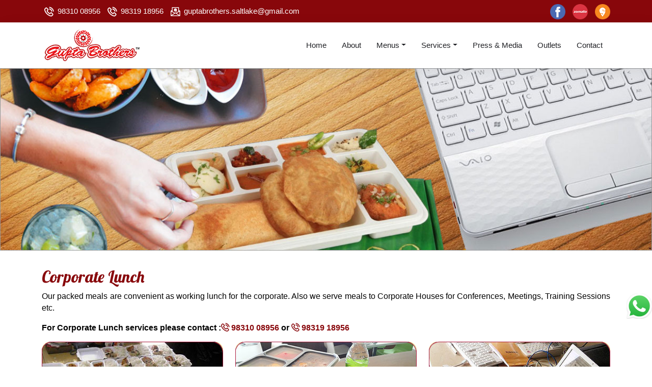

--- FILE ---
content_type: text/html; charset=UTF-8
request_url: https://www.guptabrotherssaltlake.com/corporate-lunch
body_size: 3336
content:
<!DOCTYPE html>
<html lang="en">

<head>

<!-- meta tags -->
<meta charset="utf-8">
<meta name="title" content="Vegetarian restaurant, sweets and snacks in Kolkata India" />
<meta name="description" content="Sweets and Snacks Store Kolkata India owned by Gupta Brothers Vegetarian Restaurant Salt Lake Kolkata" />
<meta name="keywords" content="vegetarian restaurant kolkata,sweets and snack store kolkata,gupta brothers,vegetarian fine dining,sweet shop saltlake kolkata,sweet store kolkata india" />
<meta name="document-distribution" content="global" />
<meta name="document-classification" content="Vegetarian Restaurant Sweets and Snacks Shop Kolkata India" />
<meta name="document-type" content="public" />
<meta name="language" content="en" />
<meta name="copyright" content="guptabrotherssaltlake.com" />
<meta name="robots" content="INDEX,FOLLOW"/>
<meta http-equiv="Content-Type" content="text/html; charset=iso-8859-1">
<meta name="viewport" content="width=device-width, initial-scale=1">

<!-- Title -->
<title>Vegetarian Restaurant Sweets and Snacks in Kolkata India</title>

<!-- favicon icon -->
<link rel="shortcut icon" href="images/favicon.ico" />

<!-- inject css start -->
<link rel="stylesheet" href="https://cdnjs.cloudflare.com/ajax/libs/limonte-sweetalert2/11.7.0/sweetalert2.min.css">
<!--== bootstrap -->
<link href="css/bootstrap.min.css" rel="stylesheet" type="text/css" />

<!--== animate -->
<link href="css/animate.css" rel="stylesheet" type="text/css" />

<!--== fontawesome -->
<link href="css/fontawesome-all.css" rel="stylesheet" type="text/css" />

<!--== themify-icons -->
<link href="css/themify-icons.css" rel="stylesheet" type="text/css" />

<!--== magnific-popup -->
<link href="css/magnific-popup/magnific-popup.css" rel="stylesheet" type="text/css" />

<!--== owl-carousel -->
<link href="css/owl-carousel/owl.carousel.css" rel="stylesheet" type="text/css" />

<!--== datepicker -->
<link href="css/date-picker/date-picker.css" rel="stylesheet" type="text/css" />

<!--== spacing -->
<link href="css/spacing.css" rel="stylesheet" type="text/css" />

<!--== base -->
<link href="css/base.css" rel="stylesheet" type="text/css" />

<!--== shortcodes -->
<link href="css/shortcodes.css" rel="stylesheet" type="text/css" />

<!--== default-theme -->
<link href="css/style.css" rel="stylesheet" type="text/css" />

<!--== responsive -->
<link href="css/responsive.css" rel="stylesheet" type="text/css" />

<!--== color-customizer -->
<link href="#" data-style="styles" rel="stylesheet">
<link href="css/color-customize/color-customizer.css" rel="stylesheet" type="text/css" />
<link href="https://fonts.googleapis.com/css2?family=Lobster&display=swap" rel="stylesheet">
<link href="https://fonts.googleapis.com/css2?family=Roboto:ital,wght@0,100;0,300;0,400;0,500;0,700;0,900;1,100;1,300;1,400;1,500;1,700;1,900&display=swap" rel="stylesheet">
<link href="https://fonts.googleapis.com/css2?family=Playfair+Display:ital,wght@0,400;0,500;0,600;0,700;0,800;0,900;1,400;1,500;1,600;1,700;1,800;1,900&display=swap" rel="stylesheet">
<!-- inject css end -->

</head>

<body>

<!-- page wrapper start -->

<div class="page-wrapper">

<!-- preloader start -->

<!-- <div id="ht-preloader">
  <div class="loader clear-loader"><img src="images/loader.gif" alt=""></div>
</div>
 -->
<!-- preloader end -->


<!--header start-->

<header id="site-header" class="header header-2">
  <div class="top-bar theme-bg">
    <div class="container">
      <div class="row align-items-center">
        <div class="col-lg-8 col-md-8 col-sm-12">
          <div class="topbar-link d-md-block d-none">
            <ul class="list-inline">
              <li class="list-inline-item">
                <a href="tel:+919831008956"> <i class="flaticon-phone-call"></i>98310 08956</a>
              </li>
              <li class="list-inline-item">
                <a href="tel:+919831918956"> <i class="flaticon-phone-call"></i>98319 18956</a>
              </li>
              <li class="list-inline-item"><a href="mailto:guptabrothers.saltlake@gmail.com"><i class="flaticon-email"></i>guptabrothers.saltlake@gmail.com</a>
              </li>
            </ul>
          </div>
        </div>
        <div class="col-lg-4 col-md-4 col-sm-12 text-end">
          <ul class="list-inline pt-2 d-md-block d-none">
            <li class="list-inline-item">
              <a href="https://www.facebook.com/guptabrotherskolkata" target="_blank" title="Facebook">
                <img src="images/social-icons/fb.png" class="img-fluid d-block mx-auto" width="30">
              </a>
            </li>
            <li class="list-inline-item">
              <a href="https://www.zomato.com/kolkata/gupta-brothers-restaurant-sector-1-salt-lake" target="_blank" title="Zomato">
                <img src="images/social-icons/zom.png" class="img-fluid d-block mx-auto" width="30">
              </a>
            </li>
            <li class="list-inline-item">
              <a href="https://www.swiggy.com/restaurants/gupta-brothers-sector-1-swimming-pool-kolkata-4576" target="_blank" title="Swiggy">
                <img src="images/social-icons/swg.png" class="img-fluid d-block mx-auto" width="30">
              </a>
            </li>
          </ul>
        </div>
      </div>
    </div>
  </div>
  <div id="header-wrap">
    <div class="container">
      <div class="row">
        <div class="col-lg-12">
          <!-- Navbar -->
          <nav class="navbar navbar-expand-lg">
            <a class="navbar-brand logo" href="./">
              <img id="logo-img" class="img-fluid" src="images/gupta-brothers-logo.jpg" alt="">
            </a>
            <button class="navbar-toggler" type="button" data-bs-toggle="collapse" data-bs-target="#navbarNavDropdown" aria-expanded="false" aria-label="Toggle navigation"> <span class="navbar-toggler-icon"></span>
            </button>
            <div class="collapse navbar-collapse" id="navbarNavDropdown">
              <!-- Left nav -->
              <ul class="nav navbar-nav ms-auto">
                <li class="nav-item"><a class="nav-link" href="./">Home</a></li>
                <li class="nav-item"><a class="nav-link" href="about">About</a></li>
                <li class="nav-item dropdown"><a class="nav-link dropdown-toggle" href="#" data-bs-toggle="dropdown">Menus</a>
                  <ul class="dropdown-menu">
                    <li><a href="sweets">Sweets</a></li>
                    <li><a href="snacks">Snacks Items</a></li>
                    <li><a href="restaurant">Restaurant Items</a></li>
                  </ul>
                </li>
                <li class="nav-item dropdown"><a class="nav-link dropdown-toggle" href="#" data-bs-toggle="dropdown">Services</a>
                  <ul class="dropdown-menu">
                    <li><a href="fine-dining">Fine Dining</a></li>
                    <li><a href="book-your-table">Book your table</a></li>
                    <li><a href="home-delivery">Home Delivery</a></li>
                    <li><a href="catering-services">Catering Services</a></li>
                    <li><a href="party-event-management">Party & Event Management</a></li>
                    <li><a href="corporate-lunch">Corporate Lunch</a></li>
                  </ul>
                </li>
                <li class="nav-item"><a class="nav-link" href="press-media">Press & Media</a></li>
                <li class="nav-item"><a class="nav-link" href="outlets">Outlets</a></li>
                <li class="nav-item"><a class="nav-link" href="contact">Contact</a></li>
                <li class="nav-item d-md-none">
                  <ul class="list-inline ms-2">
                    <li class="list-inline-item">
                      <a href="https://www.facebook.com/guptabrotherskolkata" target="_blank" title="Facebook">
                        <img src="images/social-icons/fb.png" class="img-fluid d-block mx-auto" width="30">
                      </a>
                    </li>
                    <li class="list-inline-item">
                      <a href="https://www.zomato.com/kolkata/gupta-brothers-restaurant-sector-1-salt-lake" target="_blank" title="Zomato">
                        <img src="images/social-icons/zom.png" class="img-fluid d-block mx-auto" width="30">
                      </a>
                    </li>
                    <li class="list-inline-item">
                      <a href="https://www.swiggy.com/restaurants/gupta-brothers-sector-1-swimming-pool-kolkata-4576" target="_blank" title="Swiggy">
                        <img src="images/social-icons/swg.png" class="img-fluid d-block mx-auto" width="30">
                      </a>
                    </li>
                  </ul>
                </li>
              </ul>
            </div>           
          </nav>
        </div>
      </div>
    </div>
  </div>
</header>

<!--header end-->

<!--body content start-->

<div class="page-content"><img src="images/corporatelunch/corporatelunch_header.jpg" class="d-block w-100">
<section class="py-5">
  <div class="container">
    <div class="row">
      <div class="col-xl-12">
        <h1 class="title h2 heading-font fw-bold animated fadeInUp"><span>Corporate Lunch</span></h1>
      </div>
      <div class="col-xl-12">
        <p class="text-justify lead animated fadeInUp">
          Our packed meals are   convenient as working lunch for the corporate. Also we serve  meals to Corporate Houses for Conferences, Meetings, Training Sessions etc.
        </p>
        <p class="text-justify lead animated fadeInUp"><b>For Corporate Lunch services please contact :<a href="tel:+919831008956"><i class="flaticon-phone-call"></i> 98310 08956</a> or <a href="tel:+919831918956"><i class="flaticon-phone-call"></i> 98319 18956</a> </b></p>
      </div>
      <div class="col-xl-4 col-md-6">
      	<img src="images/corporatelunch/1.jpg" class="img-fluid mx-auto d-block rounded-4 mb-3 animated fadeInUp">
      </div>
      <div class="col-xl-4 col-md-6">
      	<img src="images/corporatelunch/2.jpg" class="img-fluid mx-auto d-block rounded-4 mb-3 animated fadeInUp">
      </div>
      <div class="col-xl-4 col-md-6">
      	<img src="images/corporatelunch/3.jpg" class="img-fluid mx-auto d-block rounded-4 mb-3 animated fadeInUp">
      </div>
      <div class="col-xl-4 col-md-6">
        <img src="images/corporatelunch/4.jpg" class="img-fluid mx-auto d-block rounded-4 mb-3 animated fadeInUp">
      </div>
      <div class="col-xl-4 col-md-6">
        <img src="images/corporatelunch/5.jpg" class="img-fluid mx-auto d-block rounded-4 mb-3 animated fadeInUp">
      </div>
      <div class="col-xl-4 col-md-6">
        <img src="images/corporatelunch/6.jpg" class="img-fluid mx-auto d-block rounded-4 animated fadeInUp">
      </div>
    </div>
  </div>
</section>
  <section class="py-0">
    <div class="container">
      <div class="row">
        <div class="col-xl-12">
          <h4 class="title fw-bold text-center" style="text-transform: none;">Order Online at<span></span></h4>
        </div>
        <div class="col-xl-3 offset-xl-3 col-6 col-md-4 offset-md-2 mb-4">
          <a href="https://www.zomato.com/kolkata/gupta-brothers-restaurant-sector-1-salt-lake" target="_blank">
            <img src="images/zomato-logo.jpg" class="img-fluid mx-auto d-block">
          </a>
        </div>
        <div class="col-xl-3 col-6 col-md-4 mb-4">
          <a href="https://www.swiggy.com/restaurants/gupta-brothers-sector-1-swimming-pool-kolkata-4576" target="_blank">
            <img src="images/swiggy-logo.jpg" class="img-fluid mx-auto d-block">
          </a>
        </div>
      </div>
    </div>
  </section>

</div>

<!--body content end--> 


<!--footer start-->

<footer class="footer dark-bg footer-2">
  <div class="secondary-footer text-center">
    <div class="container">
      <div class="copyright">
        <div class="row align-items-center">
          <div class="col-md-4 text-md-start text-center">
           <span><a href="https://www.mail2web.com/" target="_blank" style="text-decoration: none; text-transform: none;">Webmail</a></span>
          </div>
          <div class="col-md-4 text-center mt-0 mt-md-0">
           <span>Copyright &copy; Gupta Brothers 2026 - 2028 </span>
          </div>
          <div class="col-md-4 text-md-end text-center mt-0 mt-md-0">
            <span>Powered by <a href="https://www.astrainfotech.in" title="astra infotech" target="_blank" style="text-decoration: none; text-transform: none;"><i>astra infotech</i></a></span>
          </div>
        </div>
      </div>
    </div>
  </div>
</footer>

<!--footer end-->


</div>

<!-- page wrapper end -->

<a aria-label="Chat on WhatsApp" href="https://wa.me/+919831008956" class="whatsaap" target="_blank" style="position: fixed; bottom: 13%; right: 0%; margin-top: auto; z-index: 9999;"> <img src="images/w-icon.png" alt="whatsapp" class="img-fluid"></a>

<!--back-to-top start-->

<div class="scroll-top"><a class="smoothscroll" href="#top"><i class="fas fa-chevron-up"></i></a></div>

<!--back-to-top end-->

 
<!-- inject js start -->

<!--== theme -->
<script src="js/theme.js"></script>

<!--== magnific-popup -->
<script src="js/magnific-popup/jquery.magnific-popup.min.js"></script> 

<!--== owl-carousel -->
<script src="js/owl-carousel/owl.carousel.min.js"></script> 

<!--== jarallax -->
<script src="js/jarallax/jarallax.min.js"></script> 

<!--== counter -->
<script src="js/counter/counter.js"></script> 

<!--== skill -->
<script src="js/skill/circle-progressbar.js"></script> 

<!--== countdown -->
<script src="js/countdown/jquery.countdown.min.js"></script> 

<!--== isotope -->
<script src="js/isotope/isotope.pkgd.min.js"></script> 

<!--== contact-form -->
<script src="js/contact-form/contact-form.js"></script>

<!--== datepicker -->
<script src="js/date-picker/date-picker.js"></script>

<!--== color-customize -->
<script src="js/color-customize/color-customizer.js"></script> 

<!--== wow -->
<script src="js/wow.min.js"></script>

<!--== theme-script -->
<script src="js/theme-script.js"></script>
<script src="https://cdnjs.cloudflare.com/ajax/libs/limonte-sweetalert2/11.7.0/sweetalert2.min.js"></script>
<!-- inject js end -->

<script>
  /*$(document).ready(function(){
    for (var i = 0; i < document.links.length; i++) 
    {
      if (document.links[i].href == document.URL) 
      {
        document.links[i].className = 'nav-link active';
        $("a.active").removeAttr("href");
      }
    }  
  });*/
  /*document.addEventListener("contextmenu", (event) => {
    event.preventDefault();
    Swal.fire("Opps!", "Content is protected by Suraj Flexiplast!", "error");

  });*/

  $('body').bind('copy paste',function(e) {
    e.preventDefault(); return false; 
  });
</script>
    <script type="text/javascript">
    function msg()
    {
      var a = "no_msg";
      var out = "";
      //alert("abc");
      if(a== "success")
      {
        Swal.fire({
                icon: 'success',
                title: 'Delivered',
                text: 'We have received your details, we will get in touch with you shortly',
                confirmButtonColor: "#272974",
                confirmButtonText: "Ok",
                showClass: {
                  popup: 'animate__animated animate__fadeInDown'
                },
                hideClass: {
                  popup: 'animate__animated animate__fadeOutUp'
                }
              })    
      }
      else if(a=="failure")
      {
        out = "Your message has not been sent.";
      }
      else
      {
        out = "";
      }
      $('.abc').html(out);
    }
    msg();
    </script>

</body>

</html>

--- FILE ---
content_type: text/html; charset=UTF-8
request_url: https://www.guptabrotherssaltlake.com/corporate-lunch
body_size: 3334
content:
<!DOCTYPE html>
<html lang="en">

<head>

<!-- meta tags -->
<meta charset="utf-8">
<meta name="title" content="Vegetarian restaurant, sweets and snacks in Kolkata India" />
<meta name="description" content="Sweets and Snacks Store Kolkata India owned by Gupta Brothers Vegetarian Restaurant Salt Lake Kolkata" />
<meta name="keywords" content="vegetarian restaurant kolkata,sweets and snack store kolkata,gupta brothers,vegetarian fine dining,sweet shop saltlake kolkata,sweet store kolkata india" />
<meta name="document-distribution" content="global" />
<meta name="document-classification" content="Vegetarian Restaurant Sweets and Snacks Shop Kolkata India" />
<meta name="document-type" content="public" />
<meta name="language" content="en" />
<meta name="copyright" content="guptabrotherssaltlake.com" />
<meta name="robots" content="INDEX,FOLLOW"/>
<meta http-equiv="Content-Type" content="text/html; charset=iso-8859-1">
<meta name="viewport" content="width=device-width, initial-scale=1">

<!-- Title -->
<title>Vegetarian Restaurant Sweets and Snacks in Kolkata India</title>

<!-- favicon icon -->
<link rel="shortcut icon" href="images/favicon.ico" />

<!-- inject css start -->
<link rel="stylesheet" href="https://cdnjs.cloudflare.com/ajax/libs/limonte-sweetalert2/11.7.0/sweetalert2.min.css">
<!--== bootstrap -->
<link href="css/bootstrap.min.css" rel="stylesheet" type="text/css" />

<!--== animate -->
<link href="css/animate.css" rel="stylesheet" type="text/css" />

<!--== fontawesome -->
<link href="css/fontawesome-all.css" rel="stylesheet" type="text/css" />

<!--== themify-icons -->
<link href="css/themify-icons.css" rel="stylesheet" type="text/css" />

<!--== magnific-popup -->
<link href="css/magnific-popup/magnific-popup.css" rel="stylesheet" type="text/css" />

<!--== owl-carousel -->
<link href="css/owl-carousel/owl.carousel.css" rel="stylesheet" type="text/css" />

<!--== datepicker -->
<link href="css/date-picker/date-picker.css" rel="stylesheet" type="text/css" />

<!--== spacing -->
<link href="css/spacing.css" rel="stylesheet" type="text/css" />

<!--== base -->
<link href="css/base.css" rel="stylesheet" type="text/css" />

<!--== shortcodes -->
<link href="css/shortcodes.css" rel="stylesheet" type="text/css" />

<!--== default-theme -->
<link href="css/style.css" rel="stylesheet" type="text/css" />

<!--== responsive -->
<link href="css/responsive.css" rel="stylesheet" type="text/css" />

<!--== color-customizer -->
<link href="#" data-style="styles" rel="stylesheet">
<link href="css/color-customize/color-customizer.css" rel="stylesheet" type="text/css" />
<link href="https://fonts.googleapis.com/css2?family=Lobster&display=swap" rel="stylesheet">
<link href="https://fonts.googleapis.com/css2?family=Roboto:ital,wght@0,100;0,300;0,400;0,500;0,700;0,900;1,100;1,300;1,400;1,500;1,700;1,900&display=swap" rel="stylesheet">
<link href="https://fonts.googleapis.com/css2?family=Playfair+Display:ital,wght@0,400;0,500;0,600;0,700;0,800;0,900;1,400;1,500;1,600;1,700;1,800;1,900&display=swap" rel="stylesheet">
<!-- inject css end -->

</head>

<body>

<!-- page wrapper start -->

<div class="page-wrapper">

<!-- preloader start -->

<!-- <div id="ht-preloader">
  <div class="loader clear-loader"><img src="images/loader.gif" alt=""></div>
</div>
 -->
<!-- preloader end -->


<!--header start-->

<header id="site-header" class="header header-2">
  <div class="top-bar theme-bg">
    <div class="container">
      <div class="row align-items-center">
        <div class="col-lg-8 col-md-8 col-sm-12">
          <div class="topbar-link d-md-block d-none">
            <ul class="list-inline">
              <li class="list-inline-item">
                <a href="tel:+919831008956"> <i class="flaticon-phone-call"></i>98310 08956</a>
              </li>
              <li class="list-inline-item">
                <a href="tel:+919831918956"> <i class="flaticon-phone-call"></i>98319 18956</a>
              </li>
              <li class="list-inline-item"><a href="mailto:guptabrothers.saltlake@gmail.com"><i class="flaticon-email"></i>guptabrothers.saltlake@gmail.com</a>
              </li>
            </ul>
          </div>
        </div>
        <div class="col-lg-4 col-md-4 col-sm-12 text-end">
          <ul class="list-inline pt-2 d-md-block d-none">
            <li class="list-inline-item">
              <a href="https://www.facebook.com/guptabrotherskolkata" target="_blank" title="Facebook">
                <img src="images/social-icons/fb.png" class="img-fluid d-block mx-auto" width="30">
              </a>
            </li>
            <li class="list-inline-item">
              <a href="https://www.zomato.com/kolkata/gupta-brothers-restaurant-sector-1-salt-lake" target="_blank" title="Zomato">
                <img src="images/social-icons/zom.png" class="img-fluid d-block mx-auto" width="30">
              </a>
            </li>
            <li class="list-inline-item">
              <a href="https://www.swiggy.com/restaurants/gupta-brothers-sector-1-swimming-pool-kolkata-4576" target="_blank" title="Swiggy">
                <img src="images/social-icons/swg.png" class="img-fluid d-block mx-auto" width="30">
              </a>
            </li>
          </ul>
        </div>
      </div>
    </div>
  </div>
  <div id="header-wrap">
    <div class="container">
      <div class="row">
        <div class="col-lg-12">
          <!-- Navbar -->
          <nav class="navbar navbar-expand-lg">
            <a class="navbar-brand logo" href="./">
              <img id="logo-img" class="img-fluid" src="images/gupta-brothers-logo.jpg" alt="">
            </a>
            <button class="navbar-toggler" type="button" data-bs-toggle="collapse" data-bs-target="#navbarNavDropdown" aria-expanded="false" aria-label="Toggle navigation"> <span class="navbar-toggler-icon"></span>
            </button>
            <div class="collapse navbar-collapse" id="navbarNavDropdown">
              <!-- Left nav -->
              <ul class="nav navbar-nav ms-auto">
                <li class="nav-item"><a class="nav-link" href="./">Home</a></li>
                <li class="nav-item"><a class="nav-link" href="about">About</a></li>
                <li class="nav-item dropdown"><a class="nav-link dropdown-toggle" href="#" data-bs-toggle="dropdown">Menus</a>
                  <ul class="dropdown-menu">
                    <li><a href="sweets">Sweets</a></li>
                    <li><a href="snacks">Snacks Items</a></li>
                    <li><a href="restaurant">Restaurant Items</a></li>
                  </ul>
                </li>
                <li class="nav-item dropdown"><a class="nav-link dropdown-toggle" href="#" data-bs-toggle="dropdown">Services</a>
                  <ul class="dropdown-menu">
                    <li><a href="fine-dining">Fine Dining</a></li>
                    <li><a href="book-your-table">Book your table</a></li>
                    <li><a href="home-delivery">Home Delivery</a></li>
                    <li><a href="catering-services">Catering Services</a></li>
                    <li><a href="party-event-management">Party & Event Management</a></li>
                    <li><a href="corporate-lunch">Corporate Lunch</a></li>
                  </ul>
                </li>
                <li class="nav-item"><a class="nav-link" href="press-media">Press & Media</a></li>
                <li class="nav-item"><a class="nav-link" href="outlets">Outlets</a></li>
                <li class="nav-item"><a class="nav-link" href="contact">Contact</a></li>
                <li class="nav-item d-md-none">
                  <ul class="list-inline ms-2">
                    <li class="list-inline-item">
                      <a href="https://www.facebook.com/guptabrotherskolkata" target="_blank" title="Facebook">
                        <img src="images/social-icons/fb.png" class="img-fluid d-block mx-auto" width="30">
                      </a>
                    </li>
                    <li class="list-inline-item">
                      <a href="https://www.zomato.com/kolkata/gupta-brothers-restaurant-sector-1-salt-lake" target="_blank" title="Zomato">
                        <img src="images/social-icons/zom.png" class="img-fluid d-block mx-auto" width="30">
                      </a>
                    </li>
                    <li class="list-inline-item">
                      <a href="https://www.swiggy.com/restaurants/gupta-brothers-sector-1-swimming-pool-kolkata-4576" target="_blank" title="Swiggy">
                        <img src="images/social-icons/swg.png" class="img-fluid d-block mx-auto" width="30">
                      </a>
                    </li>
                  </ul>
                </li>
              </ul>
            </div>           
          </nav>
        </div>
      </div>
    </div>
  </div>
</header>

<!--header end-->

<!--body content start-->

<div class="page-content"><img src="images/corporatelunch/corporatelunch_header.jpg" class="d-block w-100">
<section class="py-5">
  <div class="container">
    <div class="row">
      <div class="col-xl-12">
        <h1 class="title h2 heading-font fw-bold animated fadeInUp"><span>Corporate Lunch</span></h1>
      </div>
      <div class="col-xl-12">
        <p class="text-justify lead animated fadeInUp">
          Our packed meals are   convenient as working lunch for the corporate. Also we serve  meals to Corporate Houses for Conferences, Meetings, Training Sessions etc.
        </p>
        <p class="text-justify lead animated fadeInUp"><b>For Corporate Lunch services please contact :<a href="tel:+919831008956"><i class="flaticon-phone-call"></i> 98310 08956</a> or <a href="tel:+919831918956"><i class="flaticon-phone-call"></i> 98319 18956</a> </b></p>
      </div>
      <div class="col-xl-4 col-md-6">
      	<img src="images/corporatelunch/1.jpg" class="img-fluid mx-auto d-block rounded-4 mb-3 animated fadeInUp">
      </div>
      <div class="col-xl-4 col-md-6">
      	<img src="images/corporatelunch/2.jpg" class="img-fluid mx-auto d-block rounded-4 mb-3 animated fadeInUp">
      </div>
      <div class="col-xl-4 col-md-6">
      	<img src="images/corporatelunch/3.jpg" class="img-fluid mx-auto d-block rounded-4 mb-3 animated fadeInUp">
      </div>
      <div class="col-xl-4 col-md-6">
        <img src="images/corporatelunch/4.jpg" class="img-fluid mx-auto d-block rounded-4 mb-3 animated fadeInUp">
      </div>
      <div class="col-xl-4 col-md-6">
        <img src="images/corporatelunch/5.jpg" class="img-fluid mx-auto d-block rounded-4 mb-3 animated fadeInUp">
      </div>
      <div class="col-xl-4 col-md-6">
        <img src="images/corporatelunch/6.jpg" class="img-fluid mx-auto d-block rounded-4 animated fadeInUp">
      </div>
    </div>
  </div>
</section>
  <section class="py-0">
    <div class="container">
      <div class="row">
        <div class="col-xl-12">
          <h4 class="title fw-bold text-center" style="text-transform: none;">Order Online at<span></span></h4>
        </div>
        <div class="col-xl-3 offset-xl-3 col-6 col-md-4 offset-md-2 mb-4">
          <a href="https://www.zomato.com/kolkata/gupta-brothers-restaurant-sector-1-salt-lake" target="_blank">
            <img src="images/zomato-logo.jpg" class="img-fluid mx-auto d-block">
          </a>
        </div>
        <div class="col-xl-3 col-6 col-md-4 mb-4">
          <a href="https://www.swiggy.com/restaurants/gupta-brothers-sector-1-swimming-pool-kolkata-4576" target="_blank">
            <img src="images/swiggy-logo.jpg" class="img-fluid mx-auto d-block">
          </a>
        </div>
      </div>
    </div>
  </section>

</div>

<!--body content end--> 


<!--footer start-->

<footer class="footer dark-bg footer-2">
  <div class="secondary-footer text-center">
    <div class="container">
      <div class="copyright">
        <div class="row align-items-center">
          <div class="col-md-4 text-md-start text-center">
           <span><a href="https://www.mail2web.com/" target="_blank" style="text-decoration: none; text-transform: none;">Webmail</a></span>
          </div>
          <div class="col-md-4 text-center mt-0 mt-md-0">
           <span>Copyright &copy; Gupta Brothers 2026 - 2028 </span>
          </div>
          <div class="col-md-4 text-md-end text-center mt-0 mt-md-0">
            <span>Powered by <a href="https://www.astrainfotech.in" title="astra infotech" target="_blank" style="text-decoration: none; text-transform: none;"><i>astra infotech</i></a></span>
          </div>
        </div>
      </div>
    </div>
  </div>
</footer>

<!--footer end-->


</div>

<!-- page wrapper end -->

<a aria-label="Chat on WhatsApp" href="https://wa.me/+919831008956" class="whatsaap" target="_blank" style="position: fixed; bottom: 13%; right: 0%; margin-top: auto; z-index: 9999;"> <img src="images/w-icon.png" alt="whatsapp" class="img-fluid"></a>

<!--back-to-top start-->

<div class="scroll-top"><a class="smoothscroll" href="#top"><i class="fas fa-chevron-up"></i></a></div>

<!--back-to-top end-->

 
<!-- inject js start -->

<!--== theme -->
<script src="js/theme.js"></script>

<!--== magnific-popup -->
<script src="js/magnific-popup/jquery.magnific-popup.min.js"></script> 

<!--== owl-carousel -->
<script src="js/owl-carousel/owl.carousel.min.js"></script> 

<!--== jarallax -->
<script src="js/jarallax/jarallax.min.js"></script> 

<!--== counter -->
<script src="js/counter/counter.js"></script> 

<!--== skill -->
<script src="js/skill/circle-progressbar.js"></script> 

<!--== countdown -->
<script src="js/countdown/jquery.countdown.min.js"></script> 

<!--== isotope -->
<script src="js/isotope/isotope.pkgd.min.js"></script> 

<!--== contact-form -->
<script src="js/contact-form/contact-form.js"></script>

<!--== datepicker -->
<script src="js/date-picker/date-picker.js"></script>

<!--== color-customize -->
<script src="js/color-customize/color-customizer.js"></script> 

<!--== wow -->
<script src="js/wow.min.js"></script>

<!--== theme-script -->
<script src="js/theme-script.js"></script>
<script src="https://cdnjs.cloudflare.com/ajax/libs/limonte-sweetalert2/11.7.0/sweetalert2.min.js"></script>
<!-- inject js end -->

<script>
  /*$(document).ready(function(){
    for (var i = 0; i < document.links.length; i++) 
    {
      if (document.links[i].href == document.URL) 
      {
        document.links[i].className = 'nav-link active';
        $("a.active").removeAttr("href");
      }
    }  
  });*/
  /*document.addEventListener("contextmenu", (event) => {
    event.preventDefault();
    Swal.fire("Opps!", "Content is protected by Suraj Flexiplast!", "error");

  });*/

  $('body').bind('copy paste',function(e) {
    e.preventDefault(); return false; 
  });
</script>
    <script type="text/javascript">
    function msg()
    {
      var a = "no_msg";
      var out = "";
      //alert("abc");
      if(a== "success")
      {
        Swal.fire({
                icon: 'success',
                title: 'Delivered',
                text: 'We have received your details, we will get in touch with you shortly',
                confirmButtonColor: "#272974",
                confirmButtonText: "Ok",
                showClass: {
                  popup: 'animate__animated animate__fadeInDown'
                },
                hideClass: {
                  popup: 'animate__animated animate__fadeOutUp'
                }
              })    
      }
      else if(a=="failure")
      {
        out = "Your message has not been sent.";
      }
      else
      {
        out = "";
      }
      $('.abc').html(out);
    }
    msg();
    </script>

</body>

</html>

--- FILE ---
content_type: text/css
request_url: https://www.guptabrotherssaltlake.com/css/base.css
body_size: 3720
content:
/* ------------------------------------------------
  Project:   Hectolab - Medical & Health Multipurpose HTML5 Template
  Author:    ThemeHt
------------------------------------------------ */
/* ------------------------
    Table of Contents

  1. General
  2. Transition
  3. Transform translate
  4. Custom Margin
  5. Custom Padding
  6. Box Shadow
  7. Padding
  8. Margin
  9. Pre Loader
  10. Row Eq Height
  11. Background Overlay
  12. Scroll to Top
  13. Header
  14. Footer
  15. Page Title
  16. Flat Icon

 
/* ------------------------
    General
------------------------*/
a { text-decoration: none ; }
a:focus { text-decoration: none !important; }
a:focus, a:hover { color: #88070b; text-decoration: none !important; }
a, button, input { outline: medium none !important; color: #88070b; }

*::-moz-selection { background: #88070b; color: #fff; text-shadow: none; }
::-moz-selection { background: #88070b; color: #fff; text-shadow: none; }
::selection { background: #88070b; color: #fff; text-shadow: none; }


/* ------------------------
    Transition
------------------------*/
a, i, .btn, button, img, span, .navbar-nav .nav-link:before, .dropdown-item, .featured-item .featured-icon:before, .featured-item:hover .featured-icon:after, .gallery-item .gallery-hover, .owl-item, .service-item, .service-icon,  .service-description, .featured-item .featured-icon i, .featured-item, .featured-icon, .price-table, .price-table.style-2 .price-inner, .portfolio-filter button, .post .post-desc, .sidebar-links li a, .team-images:before, .team-description
{-webkit-transition: all 0.5s ease-in-out 0s; -moz-transition: all 0.5s ease-in-out 0s; -ms-transition: all 0.5s ease-in-out 0s; -o-transition: all 0.5s ease-in-out 0s; transition: all 0.5s ease-in-out 0s; }
 

/* ------------------------
    Transform translate
------------------------*/

/*--translate-X--*/
.transform-x, .featured-item .featured-icon:after {transform: translateX(-50%); -webkit-transform: translateX(-50%); -o-transform: translateX(-50%); -ms-transform: translateX(-50%); -moz-transform: translateX(-50%);}

/*--translate-Y--*/
.transform-y, .featured-item .featured-icon:before, .gallery-icon, .align-center, .clear-loader, .widget-searchbox .search-btn, .post-meta ul li::before, .accordion .card-header a span{transform: translateY(-50%); -webkit-transform: translateY(-50%); -o-transform: translateY(-50%); -ms-transform: translateY(-50%); -moz-transform: translateY(-50%);}

/*--translate-XY--*/
.clear-loader,
.accordion .card-header a span:before{transform: translateX(-50%) translateY(-50%); -webkit-transform: translateX(-50%) translateY(-50%); -o-transform: translateX(-50%) translateY(-50%); -ms-transform: translateX(-50%) translateY(-50%); -moz-transform: translateX(-50%) translateY(-50%);}

/*--translate-X-5--*/
.navbar-nav .dropdown-menu .nav-link:focus, .navbar-nav .dropdown-menu .nav-link:hover{transform: translateX(5px); -webkit-transform: translateX(5px); -o-transform: translateX(5px); -ms-transform: translateX(5px); -moz-transform: translateX(5px);}


/* ------------------------
    Box Shadow
------------------------*/
#header-wrap, .header-3 #header-wrap.fixed-header, .navbar .dropdown-menu, .breadcrumb, .featured-step,
.service-item, #newslatter .form-control, .contact-main, .team-desc, .accordion-item, .price-table:hover, .box-shadow, .team-member, .tab.style-2 .nav-tabs, .post
{-webkit-box-shadow: 5px 8px 30px 0 rgba(31, 35, 37, 0.08); -moz-box-shadow: 5px 8px 30px 0 rgba(31, 35, 37, 0.08); box-shadow: 5px 8px 30px 0 rgba(31, 35, 37, 0.08);}


/* ------------------------
    Pre Loader
------------------------*/
#ht-preloader {background: #ffffff; bottom: 0; height: 100%; left: 0; overflow: hidden !important; position: fixed; right: 0; text-align: center; top: 0; width: 100%; z-index: 99999;}
.clear-loader {z-index: 999; box-sizing: border-box; display: inline-block; left: 50%; position: absolute; text-align: center; top: 50%;}


/* ------------------------
    Background Overlay
------------------------*/
[data-overlay] {position:relative; z-index:0;}
[data-overlay]:before, .slide-overlay:before {position: absolute;  content: '';  background-color: #000000;  width: 100%;  height: 100%;  top: 0;  left: 0; z-index:-1;}
[data-overlay].white-overlay:before{background-color:#fff;}
[data-overlay].theme-overlay:before{background-color:#88070b;}
[data-overlay].grediant-overlay:before{background: rgb(2,0,36); /* Old browsers */
background: -moz-linear-gradient(-90deg, rgba(2,0,36,1) 0%, rgba(74,178,66,1) 59%); /* FF3.6-15 */
background: -webkit-linear-gradient(-90deg, rgba(2,0,36,1) 0%, rgba(74,178,66,1) 59%); /* Chrome10-25,Safari5.1-6 */
background: linear-gradient(-90deg, rgba(2,0,36,1) 0%, rgba(74,178,66,1) 59%); /* W3C, IE10+, FF16+, Chrome26+, Opera12+, Safari7+ */
filter: progid:DXImageTransform.Microsoft.gradient( startColorstr='#020024', endColorstr='#88070b',GradientType=1 ); /* IE6-9 */}

[data-overlay].grediant-overlay-2:before{background: rgb(0,0,0); /* Old browsers */
background: -moz-linear-gradient(180deg, rgba(0,0,0,0) 0%, rgba(255,255,255,1) 65%); /* FF3.6-15 */
background: -webkit-linear-gradient(180deg, rgba(0,0,0,0) 0%, rgba(255,255,255,1) 65%); /* Chrome10-25,Safari5.1-6 */
background: linear-gradient(180deg, rgba(0,0,0,0) 0%, rgba(255,255,255,1) 65%); /* W3C, IE10+, FF16+, Chrome26+, Opera12+, Safari7+ */
filter: progid:DXImageTransform.Microsoft.gradient( startColorstr='#000', endColorstr='#fff',GradientType=1 ); /* IE6-9 */}

[data-overlay="1"]:before{opacity:0.1;}
[data-overlay="2"]:before{opacity:0.2;}
[data-overlay="3"]:before{opacity:0.3;}
[data-overlay="4"]:before{opacity:0.4;}
[data-overlay="5"]:before{opacity:0.5;}
[data-overlay="6"]:before{opacity:0.6;}
[data-overlay="7"]:before{opacity:0.7;}
[data-overlay="8"]:before{opacity:0.8;}
[data-overlay="9"]:before{opacity:0.9;}
[data-overlay="10"]:before{opacity:1;}
[data-overlay="0"]:before{opacity:0;}



/* ------------------------
    Scroll to Top
------------------------*/
.scroll-top {position: fixed; bottom: 30px; right: 30px; z-index: 600; opacity: 0; visibility: hidden; -webkit-transition: all 0.8s ease-in-out; transition: all 0.8s ease-in-out; -webkit-transform: translate3d(0, 200%, 0); -ms-transform: translate3d(0, 200%, 0); transform: translate3d(0, 200%, 0);}
.scroll-top a, .scroll-top a:visited {display: block; height: 60px; width: 60px; line-height: 60px; text-align: center; border-radius: 50%; -webkit-box-shadow: 0 0 15px 6px rgba(0,0,0,0.1); -moz-box-shadow: 0 0 15px 6px rgba(0,0,0,0.1); box-shadow: 0 0 15px 6px rgba(0,0,0,0.1); -webkit-transition: all 0.3s ease-in-out; transition: all 0.3s ease-in-out; font-size:32px; color: #ffffff; background: #88070b;}
.scroll-top a:hover, .scroll-top a:focus {color: #88070b; background: #ffffff; border-radius: 0;}
.scroll-top.scroll-visible {opacity: 1; visibility: visible; -webkit-transform: translate3d(0, 0, 0); -ms-transform: translate3d(0, 0, 0); transform: translate3d(0, 0, 0);}


/* ------------------------
    Header
------------------------*/
.header {position: relative; width: 100%; z-index: 1200;}
.top-bar {background: #ffffff;}
.topbar-link li a{color: #202125}
.topbar-link li a i{margin-right: 8px; font-weight: bold; color: #88070b; font-size: 18px; vertical-align: middle;}
.topbar-link li a:hover, .top-bar .top-social-list li a:hover{color: #88070b}

#header-wrap{padding: 0; width: 100%; background: rgba(255,255,255,0.9);}
#header-wrap.fixed-header {position: fixed; top:0; left:0; width: 100%; z-index: 999 !important; background: #ffffff !important; animation: smoothScroll 1s forwards;}
.logo img {height: 70px;}
#header-wrap.fixed-header .logo img {height: 60px;}

@keyframes smoothScroll {
  0% {
    transform: translateY(-40px);
  }

  100% {
    transform: translateY(0px);
  }

}

.top-bar .top-social-list li a{color: #202125; height: auto; line-height: inherit; width: auto; border-radius: 0;}
.top-bar ul li {border-right: 0px dashed #ddd; padding: 0px 5px; line-height: 10px; margin-right: 0 !important;}
.top-bar ul li:last-child {border-right: none; padding-right: 0;}

.header-2 #header-wrap{background: #ffffff}
.header-2 .topbar-link li a, .header-2 .topbar-link li a i{color: #fff;}
.header-2 .topbar-link li a:hover{color: #202125;}

.header.header-3{position: absolute;}
.header-3 #header-wrap{background: #202125; padding: 0; box-shadow: none; margin-top: 20px;}
.header-3 #header-wrap .navbar-brand{margin-left: 10px;}
.header-3 .appoint-btn {padding: 30px; text-transform: capitalize}
.header-3 .btn.btn-theme:hover{background: #ffffff; color: #88070b; border-color: #fff}
.header-3 #header-wrap.fixed-header{padding: 0 15px; margin-top: 0;}
.header-3 #header-wrap.fixed-header .navbar {background: none; padding: 0;}
.header-3 .navbar-nav .nav-link{color: #ffffff;}
.header-3 #header-wrap.fixed-header .navbar-nav .nav-link{color: #202125}
.header-3 #header-wrap.fixed-header .navbar-nav .nav-link:hover,
.header-3 #header-wrap.fixed-header .navbar-nav .nav-link:focus,
.header-3 #header-wrap.fixed-header .navbar-nav .nav-item .nav-link.active{color: #88070b}

.logo .sticky-logo{display: none !important;}
.header-3 #header-wrap.fixed-header .logo > img{display: none !important;}
.header-3 #header-wrap.fixed-header .logo .sticky-logo{display: block !important;}


.navbar{padding: 0;}
.navbar-nav{position: relative;}
.navbar-nav .nav-item.dropdown .dropdown-menu {background: #ffffff; border-radius: 0; padding: 0; border:none; -webkit-transition: all 400ms ease-out; -o-transition: all 400ms ease-out; transition: all 400ms ease-out; top: 120%; margin-top: 0; }
.nav-item.dropdown .dropdown-menu a {display: block; padding: 10px 20px; white-space: nowrap; position: relative; background: none; color: #23244a; font-size: 14px; font-weight: 400; }
.nav-item.dropdown .dropdown-menu a:hover { background: #88070b; color: #ffffff; padding-left: 15px; }
.navbar-brand{margin-right: 0; padding: 0;}


@media (min-width:992px) {
  .navbar-nav .dropdown-menu { min-width: 12em; max-width: 20em; }
  .dropdown-menu.w-100,
  .navbar-nav .dropdown-menu .dropdown-submenu .dropdown-menu{min-width: inherit; max-width: inherit;}
  .navbar-nav .dropdown > .dropdown-menu { opacity: 0; position: absolute; display: block; pointer-events: none; background: #ffffff; }
  .navbar-nav .dropdown:hover > .dropdown-menu {left: 0; display: block; opacity: 1; pointer-events: auto; visibility: visible; top: 100%; -webkit-transition: all 0.5s ease-in-out 0s; -moz-transition: all 0.5s ease-in-out 0s; -ms-transition: all 0.5s ease-in-out 0s; -o-transition: all 0.5s ease-in-out 0s; transition: all 0.5s ease-in-out 0s; }
  .navbar-nav .dropdown-submenu:hover .dropdown-menu { top: 0; }
  .navbar-nav .nav-link { line-height: 90px; }
  .navbar-nav .dropdown-submenu .dropdown-toggle::after {border-top: 0.125rem solid #23244a; border-right: 0.125rem solid #23244a; border-bottom: none; border-left: none; width: 0.425rem; height: 0.425rem; position: absolute; right: 20px; margin: 0; vertical-align: middle; top: 50%; transform: translateY(-50%) rotate(45deg); }
  .navbar-nav .dropdown-submenu .dropdown-toggle:hover::after {border-top: 0.125rem solid #ffffff; border-right: 0.125rem solid #ffffff;}
  .ms-auto.navbar-nav > li:nth-last-child(2) .dropdown-submenu .dropdown-menu{left: auto; right: 100%;}
  .ms-auto.navbar-nav > li:last-child .dropdown-menu{left: auto; right: 0;}
}


.navbar-nav .dropdown-menu .dropdown-submenu .dropdown-menu {background: #ffffff; left: 100%; margin: 0; right: auto; top: 0; }
.navbar-nav .dropdown-submenu { display: block; position: relative; }

.navbar-nav .nav-item{margin: 0 15px;}
.navbar-nav .nav-link{color: #202125; font-weight: 500; padding: 0 !important; text-transform: capitalize; overflow: hidden; position: relative;}
.navbar-nav .nav-link:hover, .navbar-nav .nav-link:focus, .navbar-nav .nav-item .nav-link.active{color: #88070b;}


/* ------------------------
    Footer
------------------------*/
.primary-footer{padding: 80px 0;}
.secondary-footer{padding: 15px 0; background: #191919; color: #ffffff;}
.footer-logo img{height: 70px;}
.primary-footer, .primary-footer a{color: #202125;}
footer h5{margin-bottom: 20px;}
.media-icon li{padding-left: 40px; position: relative;}
.media-icon.list-inline li{display: inline-block;}
.media-icon li i{position: absolute; left: 0; top: 0; font-size: 24px; color: #88070b; font-weight: normal; line-height: 24px;}
.media-icon li a:hover{color: #88070b;}
.theme-bg .media-icon li a:hover{color: #202125;}
.secondary-footer span a{text-decoration: underline; color: #ffffff; font-weight: 600; text-transform: uppercase;}

.working-hours li{border-top: 1px dashed #3c3c3c; padding: 11px 0 12px; position: relative; text-align: right; width: 100%;}
.working-hours li:first-child, .footer-menu li:first-child {border-top: none;}
.working-hours li:last-child{padding-bottom: 0;}
.working-hours li span {float: left; position: relative; text-align: left; text-transform: capitalize; width: auto;}

footer.dark-bg .social-icons li a{color: #fff;}
.footer-list li {border-bottom: 1px dashed #ddd; padding: 10px 0; text-transform: capitalize;}
.footer-list li:last-child{padding-bottom: 0; border-bottom: none;}
.footer-list li a:hover{color: #88070b}

.footer-2 .primary-footer, .footer-2 .primary-footer h5, .footer-2 .primary-footer a{color: #ffffff;}
.footer-2 .footer-list li{border-color: rgba(255,255,255,0.2);}
.footer-2 .secondary-footer{background: #88070b;}
.footer-2 .secondary-footer .social-icons li a{background: #fff; color: #202125;}
.footer-2 .secondary-footer .social-icons li a:hover{color: #fff;}

 /* ------------------------
    subscribe form
------------------------*/
.subscribe-form {margin: 0; padding: 0; position: relative;}
#mc-form {width: 100%;}
#mc-form input[type="email"] {border: none; border-radius: 30px; color: #202125; font-size: 14px; padding: 0 20px; height: 50px; width: 100%;}
#mc-form input[type="email"]::-webkit-input-placeholder {color: #202125;}
#mc-form input[type="email"]::-moz-placeholder {color: #202125;}
#mc-form input[type="email"]:-ms-input-placeholder {color: #202125;}
#mc-form input[type="email"].placeholder {color: #202125 !important;}
#mc-form input[type=submit] {padding: 10px 25px;}
#mc-form label {color: #202125; font-size: 12px; padding: 0 2rem; margin: 0; position: absolute; left: 0; bottom: -20px;}
.dark-bg #mc-form label {color: #fff;}

.subscribe-form.style-2 #mc-form input[type="email"]{padding-right: 50px;}
.subscribe-form.style-2 #mc-form input[type="submit"] {height: 100%; position: absolute; right: 0;}
.subscribe-form.style-2 #mc-form label {bottom: -40px;}

/* ------------------------
    Page Title
------------------------*/
.page-title {display: block; padding-bottom: 80px; padding-top: 80px;}
.page-title h1{font-size: 40px; color: #202125; line-height: 40px; text-transform: uppercase; font-weight: 800;}
.breadcrumb {padding: 15px; background: #ffffff; display: inline-block; border-radius: 0; margin: 0; text-transform: uppercase; color: #202125; font-weight: 600;}
.breadcrumb-item{display: inline-block;}
.breadcrumb-item a{color: #202125}
.breadcrumb-item.active, .breadcrumb-item a:hover{color: #88070b;}


/* ------------------------
    Flat Icon
------------------------*/
@font-face {
  font-family: "Flaticon";
  src: url("../fonts/Flaticon.eot");
  src: url("../fonts/Flaticond41d.eot?#iefix") format("embedded-opentype"),
       url("../fonts/Flaticon.woff") format("woff"),
       url("../fonts/Flaticon.ttf") format("truetype"),
       url("../fonts/Flaticon.svg#Flaticon") format("svg");
  font-weight: normal;
  font-style: normal;
}

@media screen and (-webkit-min-device-pixel-ratio:0) {
  @font-face {
    font-family: "Flaticon";
    src: url("../fonts/Flaticon.svg#Flaticon") format("svg");
  }
}

[class^="flaticon-"]:before, [class*=" flaticon-"]:before,
[class^="flaticon-"]:after, [class*=" flaticon-"]:after {   
  font-family: Flaticon;
font-style: normal;
}

.flaticon-syrup:before { content: "\f100"; }
.flaticon-doctor-2:before { content: "\f101"; }
.flaticon-play-button:before { content: "\f102"; }
.flaticon-customer-service:before { content: "\f103"; }
.flaticon-chat:before { content: "\f104"; }
.flaticon-blood-donation:before { content: "\f105"; }
.flaticon-orthopedics:before { content: "\f106"; }
.flaticon-brain:before { content: "\f107"; }
.flaticon-ambulance:before { content: "\f108"; }
.flaticon-tooth:before { content: "\f109"; }
.flaticon-doctor-1:before { content: "\f10a"; }
.flaticon-drug:before { content: "\f10b"; }
.flaticon-doctor:before { content: "\f10c"; }
.flaticon-health:before { content: "\f10d"; }
.flaticon-stethoscope:before { content: "\f10e"; }
.flaticon-heart:before { content: "\f10f"; }
.flaticon-eye:before { content: "\f110"; }
.flaticon-medicine:before { content: "\f111"; }
.flaticon-alarm-clock:before { content: "\f112"; }
.flaticon-email:before { content: "\f113"; }
.flaticon-phone-call:before { content: "\f114"; }
.flaticon-paper-plane:before { content: "\f115"; }



--- FILE ---
content_type: text/css
request_url: https://www.guptabrotherssaltlake.com/css/shortcodes.css
body_size: 5960
content:
/* ------------------------------------------------
  Project:   Hectolab - Medical & Health Multipurpose HTML5 Template
  Author:    ThemeHt
------------------------------------------------ */
/* ------------------------
    Table of Contents

  1. Accordion
  2. Social
  3. Team
  4. Tab
  5. Counter
  6. Blog - Post
  7. Progress Bar
  8. Testimonials
  9. Featured Box
  10. Button
  11. Price Table
  12. Client Logo
  13. Section Title
  14. Portfolio
  15. Services


/* ------------------------
    Accordion
------------------------*/
.accordion-item{border-radius: 0 !important; border: none; margin-bottom: 20px;}
.accordion-header { line-height: inherit;}
.accordion .accordion-button{padding: 20px; background-color: inherit; font-weight: 500; font-size: 15px; color: #23244a; text-transform: capitalize;}
.accordion-button:not(.collapsed){color: #88070b; box-shadow: none; border-bottom: 1px solid #efefef;}
.accordion-button:focus {border-color: inherit; box-shadow: none;}
.accordion-button::after{display: none;}

.accordion.style-2 .accordion-item{background: #88070b;}
.accordion.style-2 .accordion-button,
.accordion.style-2 .accordion-body{color: #fff;}
/*.accordion-button:not(.collapsed)::after {
  background-image: url(data:image/svg+xml,%3csvg xmlns='http://www.w3.org/2000/svg' viewBox='0 0 16 16' fill='%230c63e4'%3e%3cpath fill-rule='evenodd' d='M1.646 4.646a.5.5 0 0 1 .708 0L8 10.293l5.646-5.647a.5.5 0 0 1 .708.708l-6 6a.5.5 0 0 1-.708 0l-6-6a.5.5 0 0 1 0-.708z'/%3e%3c/svg%3e);
  transform: rotate(-180deg);
}*/

./*accordion-button::after {
  flex-shrink: 0;
  width: 1.25rem;
  height: 1.25rem;
  margin-left: auto;
  content: "";
  background-image: url(data:image/svg+xml,%3csvg xmlns='http://www.w3.org/2000/svg' viewBox='0 0 16 16' fill='%23212529'%3e%3cpath fill-rule='evenodd' d='M1.646 4.646a.5.5 0 0 1 .708 0L8 10.293l5.646-5.647a.5.5 0 0 1 .708.708l-6 6a.5.5 0 0 1-.708 0l-6-6a.5.5 0 0 1 0-.708z'/%3e%3c/svg%3e);
  background-repeat: no-repeat;
  background-size: 1.25rem;
  transition: transform .2s ease-in-out;
}*/
/* ------------------------
    Social Icons
------------------------*/
.social-icons ul{padding:0; margin: 0; line-height: 0;}
.text-center.social-icons ul{display:inline-block;}
.social-icons li{display: inline-block; list-style:none; padding:0; margin:0 8px 0 0;}
.social-icons li a {display: inline-block; height: 40px; width: 40px; line-height: 40px; font-size: 14px; text-align: center; margin:0; border-radius: 4px; border: 0; background: transparent; color: #202125; overflow: hidden; -webkit-transition: all .3s ease; -o-transition: all .3s ease; transition: all .3s ease; }
.text-white .social-icons li a{color:#ffffff;}

/*** Colored ***/
.social-icons.social-colored a,
.social-icons.social-hover a:hover{color:#fff; border:0;}

.social-icons.social-colored .social-rss a,
.social-icons.social-hover .social-rss a:hover {background-color: #faa33d;}

.social-icons.social-colored .social-facebook a,
.social-icons.social-hover .social-facebook a:hover{background-color:#5d82d1;}

.social-icons.social-colored .social-twitter a,
.social-icons.social-hover .social-twitter a:hover{background-color:#40bff5;}

.social-icons.social-colored .social-vimeo a,
.social-icons.social-hover .social-vimeo a:hover{background-color:#35c6ea;}

.social-icons.social-colored .social-myspace a,
.social-icons.social-hover .social-myspace a:hover{background-color:#008dde;}

.social-icons.social-colored .social-youtube a,
.social-icons.social-hover .social-youtube a:hover{background-color:#ef4e41;}

.social-icons.social-colored .social-instagram a,
.social-icons.social-hover .social-instagram a:hover{background-color:#548bb6;}

.social-icons.social-colored .social-gplus a,
.social-icons.social-hover .social-gplus a:hover{background-color:#db5442;}

.social-icons.social-colored .social-stumbleupon a,
.social-icons.social-hover .social-stumbleupon a:hover{background-color:#ff5c30;}

.social-icons.social-colored .social-lastfm a,
.social-icons.social-hover .social-lastfm a:hover{background-color:#f34320;}

.social-icons.social-colored .social-pinterest a,
.social-icons.social-hover .social-pinterest a:hover{background-color:#e13138;}

.social-icons.social-colored .social-google a,
.social-icons.social-hover .social-google a:hover{background-color:#eb5e4c;}

.social-icons.social-colored .social-evernote a,
.social-icons.social-hover .social-evernote a:hover{background-color:#9acf4f;}

.social-icons.social-colored .social-dribbble a,
.social-icons.social-hover .social-dribbble a:hover{background-color:#f7659c;}

.social-icons.social-colored .social-skype a,
.social-icons.social-hover .social-skype a:hover{background-color:#13c1f3;}

.social-icons.social-colored .social-forrst a,
.social-icons.social-hover .social-forrst a:hover{background-color:#45ad76;}

.social-icons.social-colored .social-linkedin a,
.social-icons.social-hover .social-linkedin a:hover{background-color:#238cc8;}

.social-icons.social-colored .social-wordpress a,
.social-icons.social-hover .social-wordpress a:hover{background-color:#2592c3;}

.social-icons.social-colored .social-grooveshark a,
.social-icons.social-hover .social-grooveshark a:hover{background-color:#ffb21d;}

.social-icons.social-colored .social-delicious a,
.social-icons.social-hover .social-delicious a:hover{background-color:#377bda;}

.social-icons.social-colored .social-behance a,
.social-icons.social-hover .social-behance a:hover{background-color:#1879fd;}

.social-icons.social-colored .social-dropbox a,
.social-icons.social-hover .social-dropbox a:hover{background-color:#17a3eb;}

.social-icons.social-colored .social-soundcloud a,
.social-icons.social-hover .social-soundcloud a:hover{background-color:#ff7e30;}

.social-icons.social-colored .social-deviantart a,
.social-icons.social-hover .social-deviantart a:hover{background-color:#6a8a7b;}

.social-icons.social-colored .social-yahoo a,
.social-icons.social-hover .social-yahoo a:hover{background-color:#ab47ac;}

.social-icons.social-colored .social-flickr a,
.social-icons.social-hover .social-flickr a:hover{background-color:#ff48a3;}

.social-icons.social-colored .social-digg a,
.social-icons.social-hover .social-digg a:hover{background-color:#75788d;}

.social-icons.social-colored .social-blogger a,
.social-icons.social-hover .social-blogger a:hover{background-color:#ff9233;}

.social-icons.social-colored .social-tumblr a,
.social-icons.social-hover .social-tumblr a:hover{background-color:#426d9b;}

.social-icons.social-colored .social-quora a,
.social-icons.social-hover .social-quora a:hover{background-color:#ea3d23;}

.social-icons.social-colored .social-github a,
.social-icons.social-hover .social-github a:hover{background-color:#3f91cb;}

.social-icons.social-colored .social-amazon a,
.social-icons.social-hover .social-amazon a:hover{background-color:#ff8e2e;}

.social-icons.social-colored .social-xing a,
.social-icons.social-hover .social-xing a:hover{background-color:#1a8e8c;}

.social-icons.social-colored .social-wikipedia a,
.social-icons.social-hover .social-wikipedia a:hover{background-color:#b3b5b8;}

.social-icons.social-colored .social-android a,
.social-icons.social-hover .social-android a:hover{background-color:#A4C639;}

.social-icons.social-colored .social-apple a,
.social-icons.social-hover .social-apple a:hover{background-color:#999999;}

/*** Border ***/
.social-icons.social-border li a{border:1px solid #efefef; background:transparent;}

/*** Circle ***/
.social-icons.circle li a{-webkit-border-radius:50%; -moz-border-radius:50%; border-radius:50%;}

.social-icons.social-fullwidth ul{display: table; width: 100%;}
.social-icons.social-fullwidth li{display: table-cell; width: 20%;}
.social-icons.social-fullwidth li a {height: 60px; line-height: 60px; width: 100%; border-radius: 0;}
.social-icons.social-fullwidth li a:hover {background: #202125;}

/* ------------------------
    Team
------------------------*/
.team-member{overflow: hidden; position: relative;}
.team-images{position: relative; overflow: hidden;}
.team-images:before {position: absolute; top: 0; left: 0; width: 100%; height: 100%; background: -webkit-linear-gradient(top, rgba(74,178,66,0) 0%, rgba(74,178,66,0.9) 55%);
background: linear-gradient(to bottom, rgba(74,178,66,0) 0%, rgba(74,178,66,0.9) 55%); content: ''; opacity: 0; -webkit-transform: translate3d(0,50%,0); transform: translate3d(0,50%,0);}
.team-member .team-about {position: absolute; bottom: 0; left: 0; padding: 2em; width: 100%; opacity: 0; -webkit-transform: translate3d(0,10px,0); transform: translate3d(0,10px,0);}
.team-images:before,
.team-member .team-about {-webkit-transition: opacity 0.35s, -webkit-transform 0.35s; transition: opacity 0.35s, transform 0.35s;}
.team-member:hover .team-images:before,
.team-member:hover .team-about {opacity: 1; -webkit-transform: translate3d(0,0,0); transform: translate3d(0,0,0);}

.team-member .team-description {width: 100%; padding: 30px; background: #ffffff;}
.team-member .team-description span{color: #202125;}
.team-member .team-description h5{ margin: 0; text-transform: capitalize; font-weight: 500; letter-spacing: 0.2px; color: #88070b;}
.team-member .team-about p{color: #ffffff; margin-bottom: 15px;}
.team-member .team-social-icon ul {display: inline-block;}
.team-member .team-social-icon ul li {margin: 0; display: inline-block; position: relative; }
.team-member .team-social-icon ul li a {background: #ffffff; border-radius: 50%; height: 40px; width: 40px; line-height: 40px; color: #88070b; display: inline-block; text-align: center;}
.team-member .team-social-icon ul li a:hover {background: #202125; color: #ffffff;}
.team-member img{width: 100%;}
.team-member p{margin-bottom: 0;}
.dark-team .team-member .team-description span{color: #fff}
.dark-team .team-description{background: #202125; color: #fff;}

.team-member.style-2{overflow: visible; margin-top: 90px; background: #ffffff;}
.team-member.style-2 .team-images{overflow: visible;}
.team-member.style-2 .team-images:before{display: none;}
.team-member.style-2 .team-images img {border-radius: 50%; width: 180px; margin:-90px auto 0;}

.team-member.style-3 {box-shadow: none; background: #f9f9f9; padding: 30px;}
.team-member.style-3 .team-images {border-radius: 50%; width: 180px; margin: 0 auto}
.team-member.style-3 .team-description{background: none !important; padding: 20px 0; color: #202125}
.team-member.style-3 .team-description span{color: #202125}

.team-desc {background: #ffffff;}
.team-desc .media-icon li a{color: #202125;}
.team-desc .media-icon li a:hover{color: #88070b;}
.team-desc .media-icon li i{width: auto; height: auto; line-height: inherit;}


/* ------------------------
    Tab
------------------------*/
.tab .nav-tabs{border:none;}
.tab .nav-tabs .nav-link{background: #202125; border-radius: 0; font-size: 16px; font-weight: 600; color: #ffffff; float: left; position: relative; display: inline-block; border:none; border-right: 1px solid #ffffff; margin: 0; padding:15px 40px;}
.tab .nav-tabs .nav-link.active, .tab .nav-tabs .nav-link:hover, .tab .nav-tabs.active > a:focus, .tab .nav-tabs > a:hover{background: #88070b; color: #ffffff;}
.tab .tab-content{padding: 30px;}

.grey-bg .tab .tab-content{background: #ffffff;}

.tab.style-2 .nav-tabs{float: left; width: 30%;}
.tab.style-2 .nav-tabs .nav-link{float: none; display: block; width: 100%; border-right: none; border-bottom: 1px solid #ffffff;}
.tab.style-2 .tab-content{float: right; width: 70%;}

/* ------------------------
    Counter
------------------------*/
.counter{position: relative; text-align: center;}
.counter .count-number{display:block; font-size:50px; font-weight:800; line-height:50px; color:#202125;}
.counter label{font-weight:600; color:#202125; text-transform: uppercase; font-size:18px; position:relative; margin:15px 0; margin-bottom:0;}
.theme-bg .counter .count-number, .theme-bg .counter label,
.dark-bg .counter .count-number, .dark-bg .counter label{color: #ffffff}


/* ------------------------
    Blog - Post
------------------------*/
.post{position:relative; border-radius: 20px; overflow: hidden;}
.post-meta{margin-bottom: 15px;}
.post-meta ul li{color: #202125; font-style: italic; display: inline-block; margin: 0 40px 0 0; list-style-type: none; position: relative; text-transform: uppercase;}
.post-meta ul li:last-child{margin-right: 0;}
.post-meta ul li:before{content: ""; background: #88070b; border-radius: 50px; height: 5px; width: 25px; right: -35px; top: 50%; position: absolute;}
.post-meta ul li:last-child:before{display: none;}
.post .post-desc{padding: 15px 10px; background: #ffffff; width: 100%; display: inline-block;}
.post .post-desc h5 a{text-transform: capitalize; font-weight: 500; color: #202125}
.post .post-desc h5 a:hover{color: #88070b}
.post .post-desc p{margin: 15px 0 0;}
.post-btn{text-transform: uppercase; display: inline-block; margin-top: 15px; font-weight: 600;}
.post .post-btn:hover{color: #202125;}
.dark-post .post .post-desc .post-btn{color: #88070b;}
.dark-post .post .post-meta ul li, .dark-post .post .post-desc h5 a, .dark-post .post .post-desc .post-btn:hover{color: #ffffff}
.dark-post .post .post-desc{background: #202125; color: #fff;}


.blog-classic {border-bottom: 1px dashed #efefef; margin-bottom: 40px; padding-bottom: 40px;}
.video-post {padding-top: 56.9444%; position: relative; width: 100%;}
.video-post iframe, .video-post object, .video-post embed {pointer-events: auto; border: medium none; height: 100%; left: 0; position: absolute; top: 0; width: 100%;}

.post-queto .item {background: #202125; padding: 30px 30px 30px 100px; font-size: 16px; font-style: italic; line-height: 30px;}
.post-queto .item span{font-size: 40px; color: #88070b; line-height: 40px; position: absolute; left: 30px; top: 30px;}

.comment-date {display: inline-block; color: #88070b;}
.reply {position: absolute; right: 30px; bottom: 0;}
.reply a{color: #202125; font-weight: 500; border: 1px solid #efefef; display: inline-block; border-radius: 5px; padding:8px 10px;}
.reply a:hover{color: #88070b; border-color: #88070b}

.page-item:first-child .page-link{border-radius: 5px;}
.pagination{display: inline-block;}
.pagination > li{margin: 0 6px; display: inline-block;}
.pagination > li > a, .pagination > li > span{border-radius: 5px; color: #88070b; border-color: #efefef}
.pagination > li.active .page-link, .page-link:hover, .page-link:focus{box-shadow: none; background: #88070b; color: #ffffff; border-color: #88070b}

/*Widget-Title*/
.widget-title {color: #202125; display: inline-block; margin: 30px 0; position: relative; width: 100%;}

/*Widget-Search*/
.widget-searchbox{position: relative; width: 100%;}
.form-inline .form-control {display: inline-block; vertical-align: middle; width: 100%;}
.widget-searchbox .search-btn {background: none; border: none; color: #88070b; font-size: 14px; outline: medium none; overflow: hidden; position: absolute; right: 1px; top: 50%; cursor: pointer;}

/*Recent Post*/
.widget .recent-post-thumb{display: table-cell; vertical-align: middle; height: auto; width: 75px;}
.widget .recent-post-desc{display: table-cell; vertical-align: middle; padding-left: 15px;}
.widget .recent-post-desc a{ display: block; margin-bottom: 5px; color: #202125; }
.widget .recent-post-desc a:hover { color: #88070b; }
.widget .recent-post-desc span { color: #666; font-style: italic; font-size: 12px; }

/*widget-Categories*/ 
.widget .widget-categories li {display: block; margin-bottom: 6px; border-bottom: 1px dashed #efefef}
.widget .widget-categories li a {font-size: 14px; text-transform: capitalize; color: #202125; line-height: 32px; display: block; font-weight: 500;}
.widget .widget-categories li a:hover {color: #88070b; padding-left: 5px;}

/*widget-tags*/ 
.widget .widget-tags li {display: inline-block; margin: 5px 5px 15px 0;}
.widget .widget-tags li a {border: 1px solid #efefef; color: #202125; padding: 10px 18px; display: inline-block; text-align: center; font-weight: normal;}
.widget .widget-tags li a:hover{background: #88070b; color: #ffffff;}


/* ------------------------
    Progress Bar
------------------------*/
.ht-progress-bar { margin: 20px 0; }
.ht-progress-bar h4 { color: #202125; font-weight: 500; font-size: 14px; }
.ht-progress-bar .progress { height: 5px; background: #eceff8; overflow: visible; border-radius: 5px; }
.ht-progress-bar .progress .progress-bar { position: relative; overflow: visible; border-radius: 5px; background: #88070b; /* Old browsers */ background: -moz-linear-gradient(left, #88070b 0%, #18c9bf 50%, #3dcaff 50%, #0358d5 100%); /* FF3.6-15 */ background: -webkit-linear-gradient(left, #88070b 0%, #18c9bf 50%, #3dcaff 50%, #0358d5 100%); /* Chrome10-25,Safari5.1-6 */ background: linear-gradient(to right, #88070b 0%, #18c9bf 50%, #3dcaff 50%, #0358d5 100%); /* W3C, IE10+, FF16+, Chrome26+, Opera12+, Safari7+ */ filter: progid:DXImageTransform.Microsoft.gradient(startColorstr='#88070b', endColorstr='#0358d5', GradientType=1); /* IE6-9 */ }
.ht-progress-bar .progress-parcent { position: absolute; right: 0px; top: -37px; color: #222021; font-size: 16px; }
.theme-bg .ht-progress-bar .progress { background: rgba(255, 255, 255, 0.2); }
.theme-bg .ht-progress-bar .progress .progress-bar { background: #ffffff }
.theme-bg .ht-progress-bar h4, .theme-bg .ht-progress-bar .progress-parcent, .dark-bg .ht-progress-bar h4, .dark-bg .ht-progress-bar .progress-parcent { color: #ffffff }
.skill-title { color: #202125; font-size: 16px; text-transform: uppercase; margin-top: 20px; display: block; }
.skill-num { font-size: 25px; color: #88070b; text-align: center; }
.skill { position: relative; user-select: none; box-sizing: border-box; width: 150px; height: 150px; margin: auto; }
.skill-bg { width: 100%; height: 100%; border-radius: 50%; box-sizing: border-box; border: 5px solid #eeeeee; display: flex; align-items: center; justify-content: center; }
.spinner-holder-one { position: absolute; top: 0; left: 0; overflow: hidden; width: 50%; height: 50%; background: transparent; box-sizing: border-box; }
.spinner-holder-two { position: absolute; top: 0; left: 0; overflow: hidden; width: 100%; height: 100%; background: transparent; box-sizing: border-box; }
.skill-spinner { width: 200%; height: 200%; border-radius: 50%; border: 5px solid #88070b; box-sizing: border-box; }
.animate-0-25-a { transform: rotate(90deg); transform-origin: 100% 100%; }
.animate-0-25-b { transform: rotate(-90deg); transform-origin: 100% 100%; }
.animate-25-50-a { transform: rotate(180deg); transform-origin: 100% 100%; }
.animate-25-50-b { transform: rotate(-90deg); transform-origin: 100% 100%; }
.animate-50-75-a { transform: rotate(270deg); transform-origin: 100% 100%; }
.animate-50-75-b { transform: rotate(-90deg); transform-origin: 100% 100%; }
.animate-75-100-a { transform: rotate(0deg); transform-origin: 100% 100%; }
.animate-75-100-b { transform: rotate(-90deg); transform-origin: 100% 100%; }


/* ------------------------
    Testimonials
------------------------*/
.testimonial {position: relative;}
.owl-carousel .testimonial{margin: 20px;}
.testimonial-content p{font-size: 16px; line-height: 30px; font-weight: 600; font-style: italic; color: #202125}
.testimonial .testimonial-content span {font-size: 40px; line-height: 40px; display: inline-block; color: #88070b; margin-bottom: 15px;}
.testimonial .testimonial-content label{margin-bottom: 0;}
.testimonial h6{color: #88070b; text-transform: uppercase; display: block; margin-bottom:7px; font-weight: 900;}
.theme-bg .testimonial h6, .theme-bg .testimonial .testimonial-content span, .theme-bg .testimonial .testimonial-content p, .dark-bg .testimonial .testimonial-content p, .dark-bg .testimonial .testimonial-caption label, .theme-bg .testimonial .testimonial-caption label {color: #ffffff;}

.testimonial.style-2 {background: rgba(255, 255, 255, 0.050); display: flex; align-items: flex-start;}
.testimonial.style-2 .testimonial-content{padding: 30px; overflow: hidden; position: relative;}
.testimonial.style-2 .testimonial-content span {bottom: -10px; color: rgba(255, 255, 255, 0.9); font-size: 70px; line-height: 70px; margin-bottom: 0; position: absolute; right: 0;}


/* ------------------------
    Featured Box
------------------------*/
.featured-item{padding: 15px; position: relative;}
.featured-item .featured-icon{position: relative; border:1px solid transparent; display:inline-block; padding:7px; margin-bottom: 20px; text-align:center}
.featured-item .featured-icon i{background:transparent; z-index: 9; position: relative; border-radius:0; color:#88070b; display:inline-block; font-size:60px; height:70px; line-height:70px; width:70px}
.featured-item:hover .featured-icon{border-radius: 50%; border-color: #dddddd;}
.featured-item:hover .featured-icon i{border-radius: 50%; background: #88070b; color: #ffffff; font-size: 30px;}

.grey-bg .featured-item, .dark-bg .featured-item{z-index: 1;}
.featured-desc p{margin-bottom: 0;}
.featured-title h5{margin-bottom: 15px; font-weight: 500; text-transform: capitalize;}
.dark-bg .featured-title h5, .theme-bg .featured-title h5{color: #ffffff}

.featured-item.text-center, .featured-item.text-start{padding: 0;}
.featured-item.left-icon{padding: 0 0 0 120px; position: relative; background: none;}
.featured-item.left-icon .featured-icon {left: 0; position: absolute; top: 0; display: inline-block; margin-bottom: 0;}
.featured-item.left-icon:hover{box-shadow: none; transform: inherit;}

.featured-item .featured-icon:before{content: ""; border-radius: 7px; background: #88070b; position: absolute; margin: 0 auto; width: 0; height: 5px; top: 50%;}
.featured-item .featured-icon:after{content: ""; border-radius: 7px; background: #88070b; position: absolute; margin: 0 auto; width: 5px; height: 0; left: 50%;}
.featured-item:hover .featured-icon:before{width: 100%;  left: 0; right: 0;}
.featured-item:hover .featured-icon:after{height: 100%;  top: 0; bottom: 0;}


.featured-step {background:#fff; overflow: hidden; padding:30px; position:relative; border-bottom:2px solid #88070b}
.featured-step > span{color: #88070b; font-size: 28px; font-weight: 900; line-height: 28px; position: absolute; right: 30px; top: 30px}
.featured-step p{margin-bottom: 0;}
.featured-step.style-2, .featured-step.style-3{border:none;}
.featured-step.style-2 span{position: inherit; top: inherit; right: inherit; margin-bottom: 15px; display: inline-block; font-size: 45px; line-height: 45px;}
.featured-step.style-3 span {color: #fff; height: 50px; line-height: 50px; right: 0; top: 0; width: 50px; text-align: center; z-index: 9;}
.featured-step.style-3 span:before{content: ""; background: #88070b; position: absolute; width: 100%; height: 100%; top: 0; left: 0; z-index: -1;}

/* ------------------------
    Button
------------------------*/
.btn{padding: 12px 25px; font-weight: 500; background: none; color: #202125; border-radius: 0; border: 1px solid transparent; position: relative; overflow: hidden; z-index: 9; text-transform: uppercase;}
.btn span{transition: inherit;}
.dark-bg .btn, .theme-bg .btn{color: #ffffff;}
.btn.focus, .btn:focus{box-shadow: none;}
.btn-theme .btn.focus, .btn-theme .btn:focus{color: #ffffff;}
.btn:hover {background: #88070b; color: #fff;}
.btn.btn-theme{background: #88070b; color: #ffffff;}
.btn.btn-theme:hover{background: #202125; border-color: #88070b;}
.btn.btn-theme:hover:after{background: #1b1b1b;}
.btn.btn-border{border:1px solid #88070b;}
.btn.btn-radius{border-radius: 5px;}
.btn.btn-circle{border-radius: 30px;}
.btn.btn-white{background: #ffffff; color: #202125}
.btn.btn-white:after{background: #ffffff;}
.btn.btn-white.btn-border{border-color: #ffffff; background: none; color: #ffffff;}
.btn.btn-white:hover{background: #ffffff; color: #88070b;}
.btn.btn-white.btn-border:hover{color: #88070b;}
.btn + .btn{margin-left: 10px;}
.btn-simple{color: #202125; padding: 0; background: none !important;}
.dark-bg .btn-simple, .theme-bg .btn-simple{color: #ffffff;}
.btn-simple:hover{color: #88070b;}
.btn-simple:before, .btn-simple:after{display: none;}
.theme-bg .btn-simple:hover{color: #202125;}
.btn.btn-block{display: inline-block; width: 100%;}


/* ------------------------
    Price Table
------------------------*/
.price-table{padding: 30px 0; border:1px solid transparent; border-radius: 5px; overflow: hidden; background: #ffffff; text-align: center; -webkit-box-shadow: 0 0 13px 18px rgba(0,0,0,0.02); -moz-box-shadow: 0 0 13px 18px rgba(0,0,0,0.02); box-shadow: 0 0 13px 18px rgba(0,0,0,0.02);}
.price-title{text-transform: capitalize; font-weight: 700; color: #88070b}
.price-value {color: #ffffff; display: inline-block; width: 100%;}
.price-value h2 {font-size: 54px; line-height: 54px; font-weight: 600; color: #202125; margin-bottom: 0;}
.price-value h2 span {font-size: 12px; padding: 0 2px; font-style: italic; color: #555;}
.price-value h2 span.price-dollar{font-size: 24px; font-style: normal; color: #88070b}
.price-list{padding: 0 30px;}
.price-list ul li{padding: 10px 0;}
.dark-bg .price-list ul li{color: rgba(255,255,255,0.8);}
.price-list ul li:last-child{border-bottom: none;}
.price-table:hover{border:1px solid #88070b;}

.price-table.style-2{padding: 0; border:none;}
.price-table.style-2 .price-inner{padding-top: 30px; background-color: #fff;}
.price-table.style-2:hover .price-inner, .price-table.style-2.active .price-inner{background: rgba(255,255,255,0.8)}


/* ------------------------
    Section Title
------------------------*/
.title {position: relative; color: #202125;}
.dark-bg .title{color: #ffffff}
.title span{position: relative; font-weight: 300; color: #88070b}
.dark-bg .title span{color: #ffffff}
.section-title h6{position: relative; padding-left: 0px; display: inline-block;}
/*.section-title h6:before{content: ""; position: absolute; background: #88070b; left: 0; top: 50%; margin-top: -1px; width: 30px; height: 2px; }*/
.theme-bg .section-title h6, .dark-bg .section-title h6, .theme-bg .title span{color: #ffffff;}
.theme-bg .section-title h6:before{background: #ffffff;}


/* ------------------------
    Gallery
------------------------*/
.portfolio-filter {overflow: hidden; display: inline-block; margin:0 auto 50px; text-align: center;}
.portfolio-filter button {position: relative; cursor: pointer; padding: 10px 20px; border:none; border-right: 1px solid #ffffff; font-size: 16px; font-weight: 500; background: #202125; color: #ffffff; float: left; text-transform: uppercase;}
.portfolio-filter button:last-child{border-right: none;}
.portfolio-filter button:focus {outline: none; outline-style: none; outline-offset:0; }
.portfolio-filter button.is-checked, .portfolio-filter button:hover {color: #ffffff; background: #88070b}
.isotope .grid-item img {width: 100%;}
.theme-bg .portfolio-filter button{color: #ffffff;}
.theme-bg .portfolio-filter button.is-checked, .theme-bg .portfolio-filter button:hover{background: #ffffff; color: #88070b;}

.gallery-item {overflow: hidden; position: relative; text-align: center;}
a.popup{z-index: 9; width: 50px; height: 50px; line-height: 50px; background: #ffffff; display: inline-block;
color: #88070b; font-size: 30px; border-radius: 50%; opacity: 0;}
a.popup:hover{background: #1b1b1b; color: #ffffff;}
.gallery-item:hover a.popup{opacity: 1; -webkit-transform: rotateZ(0deg); -moz-transform: rotateZ(0deg); -ms-transform: rotateZ(0deg); -o-transform: rotateZ(0deg); transform: rotateZ(0deg);}
.gallery-icon{position: absolute; top: 50%; width: 100%; padding: 15px; left: 0; z-index: 999;}
.gallery-item img{transform: scale(1.03); -webkit-transform: scale(1.03); -o-transform: scale(1.03); -ms-transform: scale(1.03); -moz-transform: scale(1.03);}
.gallery-item:hover img {transform: scale(1); -webkit-transform: scale(1); -o-transform: scale(1); -ms-transform: scale(1); -moz-transform: scale(1);}

.gallery-item .gallery-hover {bottom: 10px; left: 10px; position: absolute; right: 10px; top: 10px; opacity: 0;
background: -webkit-linear-gradient(top, rgba(74,178,66,0) 0%, rgba(74,178,66,0.9) 35%); background: transparent;}
.gallery-item .gallery-hover {-webkit-transform: rotateX(-90deg) translate3d(0%, -50%, 0) scale(0.6); -moz-transform: rotateX(-90deg) translate3d(0%, -50%, 0) scale(0.6);
  -ms-transform: rotateX(-90deg) translate3d(0%, -50%, 0) scale(0.6); -o-transform: rotateX(-90deg) translate3d(0%, -50%, 0) scale(0.6); transform: rotateX(-90deg) translate3d(0%, -50%, 0) scale(0.6);
  -webkit-transform-origin: 50% 100%; -moz-transform-origin: 50% 100%; -ms-transform-origin: 50% 100%; -o-transform-origin: 50% 100%; transform-origin: 50% 100%;}
.gallery-item:hover .gallery-hover {opacity: 1; transform: rotateX(0deg) translate3d(0px, 0%, 0px) scale(1); transition-delay: 0.21s;}

.grid .grid-item{padding: 10px;}
.grid.columns-2 .grid-item, .masonry.columns-2 .masonry-brick { width: 50%;}
.grid.columns-3 .grid-item, .masonry.columns-3 .masonry-brick{ width: 33.333333%;}
.grid.columns-4 .grid-item, .masonry.columns-4 .masonry-brick { width: 25%;}
.masonry .masonry-brick {float: left; margin-bottom: 30px; padding: 0 15px; position: relative;}
.grid.g-0 .grid-item{padding: 0;}
.masonry.g-0 .masonry-brick, .gallery.g-0 .masonry-brick{padding: 0; margin: 0;}


/* ------------------------
    Services
------------------------*/
.service-item{text-align: center}
.service-images{position: relative; overflow: hidden;}
.service-images img{transform: scale(1.03); -webkit-transform: scale(1.03); -o-transform: scale(1.03); -ms-transform: scale(1.03); -moz-transform: scale(1.03);}
.service-item:hover img {transform: scale(1); -webkit-transform: scale(1); -o-transform: scale(1); -ms-transform: scale(1); -moz-transform: scale(1);}
.service-icon {bottom: -100%; display: inline-block; left: 50%; margin-left: -40px; position: absolute; z-index: 99;}
.service-icon i{z-index: 9; width: 80px; height: 80px; line-height: 60px; background: #88070b; display: inline-block; font-weight: bold;
 margin: 0 5px; color: #ffffff; font-size: 30px; border-radius: 50%;}
.service-item:hover .service-icon{bottom: -30px;}
.service-description{background: #ffffff; padding: 20px;}
.service-item h4{background: #88070b; color: #ffffff; padding: 20px 0; margin-bottom: 0; text-transform: capitalize; font-size: 18px; font-weight: 600}
.service-description a{font-weight: 500; text-transform: uppercase; color: #202125}
.dark-service .service-item .service-description a{color: #ffffff}
.dark-service .service-item .service-description a:hover, .service-description a:hover{color: #88070b}
.dark-service .service-item .service-description{background: #202125; color: #fff;}

.sidebar-links li{margin-bottom: 2px;}
.sidebar-links li:last-child{margin-bottom: 0;}
.sidebar-links li a {background-color: #f8f8f8; color: #202125; display: block; font-size: 15px; padding: 15px 20px; font-weight: 600; position: relative; text-transform: uppercase;}
.sidebar-links li.active a, .sidebar-links li a:hover {background: #88070b; color: #ffffff; padding-left: 25px;}
.sidebar-links li a i {margin-right: 5px; vertical-align: middle;}
.brochure {background: #88070b; border: 1px solid #efefef; color: #ffffff; display: block; font-size: 18px; font-weight: 400; padding: 10px 20px 10px 80px; position: relative;}
.brochure:hover{color: #ffffff;}
.brochure i {background: #ffffff; border-right: 1px solid #f2f2f2; color: #88070b; font-size: 28px; font-weight: 400; height: 100%; left: 0; line-height: 68px; position: absolute; text-align: center; top: 0; width: 60px;}
.brochure span {color: #202125; font-size: 14px; display: block; font-weight: 400;}

.dark-post .post, .dark-service .service-item, .owl-carousel .team-member{box-shadow: none;}


--- FILE ---
content_type: text/css
request_url: https://www.guptabrotherssaltlake.com/css/style.css
body_size: 3784
content:
/* ------------------------
    Table of Contents

  1. General
  2. Typography
  3. Helper class
  4. Text color
  5. Background color
  6. Jarallax
  7. Pattern
  8. Border Radius
  9. Banner
  10. Countdown
  11. Terms and Conditions
  12. Privacy Policy
  13. Contact
  14. About Us
  15. Video
  16. Side Background
  17. Popup
  18. Menu Price List
  19. List Icon
  20. Nice Select


/* ------------------------
    General
------------------------*/
@font-face{font-family:famosa;font-style:normal;font-weight:400;src:local('Famosa'),url(https://fonts.cdnfonts.com/s/29457/Famosa-RegularDemo.woff) format('woff')}@font-face{font-family:famosa;font-style:normal;font-weight:100;src:local('Famosa'),url(https://fonts.cdnfonts.com/s/29457/Famosa-ThinDemo.woff) format('woff')}@font-face{font-family:famosa;font-style:normal;font-weight:300;src:local('Famosa'),url(https://fonts.cdnfonts.com/s/29457/Famosa-LightDemo.woff) format('woff')}@font-face{font-family:famosa;font-style:normal;font-weight:500;src:local('Famosa'),url(https://fonts.cdnfonts.com/s/29457/Famosa-MediumDemo.woff) format('woff')}@font-face{font-family:famosa;font-style:normal;font-weight:700;src:local('Famosa'),url(https://fonts.cdnfonts.com/s/29457/Famosa-BoldDemo.woff) format('woff')}@font-face{font-family:famosa;font-style:normal;font-weight:900;src:local('Famosa'),url(https://fonts.cdnfonts.com/s/29457/Famosa-BlackDemo.woff) format('woff')}@font-face{font-family:famosa;font-style:normal;font-weight:900;src:local('Famosa'),url(https://fonts.cdnfonts.com/s/29457/Famosa-HeavyDemo.woff) format('woff')}
@import url('https://fonts.googleapis.com/css?family=Fira+Sans:300,400,400i,500,600,700,800,900');

body {font-family: 'Fira Sans', sans-serif; padding: 0; margin: 0; font-weight: normal; font-style: normal; font-size: 15px; line-height: 1.5; color:#565857; overflow-x: hidden;}


/* ------------------------
    Typography
------------------------*/
h1, h2, h3, h4, h5, h6{font-weight:normal; margin-top: 0px; margin-bottom: 0px; text-transform: capitalize;}
h1 a, h2 a, h3 a, h4 a, h5 a, h6 a { color: inherit; }
h1 { font-size: 70px; font-style: normal; line-height: 75px; font-weight: 600; text-transform: capitalize; color: #88070b;}
h2 { font-size: 40px; font-style: normal; line-height: 46px; font-weight: 700; color: #202125; text-transform: capitalize; margin-bottom: 10px; position: relative;}
h3 { font-size: 30px; font-style: normal; line-height: 36px; }
h4 { font-size: 24px; font-style: normal; text-transform: uppercase; margin-bottom: 10px; font-weight: 500; line-height: 30px; color: #202125;}
h5 { font-size: 20px; font-style: normal; text-transform: uppercase; margin-bottom: 10px; font-weight: 500; line-height: 26px; color: #202125;}
h6 { font-size: 18px; font-style: normal; line-height: 24px; margin-bottom: 10px; color: #202125;}
ul { margin: 0px; padding: 0px; }


/* ------------------------
    Helper class
------------------------*/
p{line-height: 1.7;}
.grey-bg p{color: #202125}
.lead{font-weight: normal; font-size: 16px; line-height: 23px; color: #000000;}
.z-index-0{z-index: 0; position: relative;}
.z-index-1{z-index: 1; position: relative;}
h1 span{color: #88070b;}
section{padding: 80px 0;}
.section-title{margin-bottom:20px;}
.section-title p{font-size: 16px;}


.font-w-3{font-weight: 300;}
.font-w-4{font-weight: 400;}
.font-w-5{font-weight: 500;}
.font-w-6{font-weight: 600;}
.font-w-7{font-weight: 700;}
.font-w-8{font-weight: 800;}
.font-w-9{font-weight: 900;}


.line-h-2{line-height: 1.6;}
.line-h-3{line-height: 1.7;}
.line-h-4{line-height: 1.8;}
.line-h-5{line-height: 1.9;}

.letter-space-1{letter-spacing: 5px;}
.letter-space-2{letter-spacing: 10px;}
.letter-space-3{letter-spacing: 15px;}


/* ------------------------
    Text color
------------------------*/
.text-theme{color:#88070b;}
.text-black{color:#202125 !important;}
.text-grey{color:#565857 !important;}
.text-yellow{color:#88070b;}
.text-rgba{color: rgba(255,255,255,0.8);}


/* ------------------------
    Background color
------------------------*/
.white-bg{background-color:#ffffff !important;}
.dark-bg{background-color:#1b1b1b;}
.grey-bg{background-color:#f9f9f9;}
.theme-bg{background-color:#88070b;}
.transparent-bg{background-color: inherit !important;}


/* ------------------------
    Jarallax
------------------------*/
.jarallax {position: relative; z-index: 0;}
.jarallax > .jarallax-img {position: absolute;  object-fit: cover; font-family: 'object-fit: cover;'; top: 0; left: 0; width: 100%; height: 100%; z-index: -1;}


/* ------------------------
    Border Radius
------------------------*/
.radius{-webkit-border-radius:5px; -moz-border-radius:5px; border-radius:5px;}
.radius-0{-webkit-border-radius:0px; -moz-border-radius:0px; border-radius:0px;}
.radius-1{-webkit-border-radius:10px; -moz-border-radius:10px; border-radius:10px;}
.radius-2{-webkit-border-radius:15px; -moz-border-radius:15px; border-radius:15px;}
.radius-3{-webkit-border-radius:30px; -moz-border-radius:30px; border-radius:30px;}
.radius-4{-webkit-border-radius:50%; -moz-border-radius:50%; border-radius:50%;}

/* ------------------------
    Banner
------------------------*/
.fullscreen-banner{position: relative; min-height: 800px;}
[data-bg-img]{background-size: cover; background-position: center center; background-repeat: no-repeat;}
.align-center{position: absolute; top: 50%; width: 100%; z-index: 9;}
.align-end{position: absolute; bottom: 0; width: 100%; z-index: 9;}
.fullscreen-banner .owl-carousel, .fullscreen-banner .owl-stage-outer, .fullscreen-banner .owl-stage, .fullscreen-banner .owl-item, .fullscreen-banner .item { height: 100%; }
.banner-slider h1 { letter-spacing: 8px; text-transform: capitalize; font-weight: 800; }
.banner-slider h5{position: relative; padding-left: 40px; display: inline-block; background: #88070b;}
.banner-slider h5:before{content: ""; position: absolute; background: #ffffff; left: 0; top: 50%; margin-top: -1px; width: 30px; height: 2px; }
.banner-slider.owl-carousel .owl-dots{bottom: 4%;}


/* -------------------------------
   Background Position & Size
-------------------------------*/
.bg-cover { background-size: cover; }
.bg-contain { background-size: contain; }
.bg-pos-l { background-position: left; }
.bg-pos-r { background-position: right; }
.bg-pos-rt { background-position: right top; }
.bg-pos-lt { background-position: left top; }
.bg-pos-rb { background-position: right bottom; }
.bg-pos-lb { background-position: left bottom; }
.bg-repeat { background-repeat: repeat; }


/* ------------------------
    About Us
------------------------*/
.about-2{display: inline-block; text-align: center; border:8px solid #88070b; width: 100%;}
.about-2 h3{background: #88070b; color: #ffffff; padding: 15px; margin-bottom: 0; text-transform: capitalize;}
.about-2 .working-hours {padding: 30px; display: inline-block; width: 100%;}
.about-2 .working-hours li{border-color: #ffffff; font-size: 16px; font-weight: bold;}
.about-2:before{z-index: 0;}
.appoinment-img {bottom: 0; position: absolute;}


/* ------------------------
    Countdown
------------------------*/
.countdown{margin:50px 0; display: table; width: 100%;}
.countdown > li{padding: 0 30px; font-weight: 700; text-align: center; border-right: 1px dashed rgba(0,0,0,0.1); list-style-type: none; display: table-cell; width: auto;}
.countdown > li:last-child{border-right: none;}
.countdown > li span{font-size:70px; font-weight:300; line-height:60px; margin-bottom: 20px; display: inline-block;}
.countdown > li p{font-size:20px; text-transform: uppercase; line-height:30px; margin-bottom: 0; color: #88070b;}
.dark-bg .countdown > li{border-color:rgba(255,255,255,0.2) }

/* ------------------------
    Terms and Conditions
------------------------*/
.terms-and-conditions p{margin-bottom:25px;}
.terms-and-conditions ul.list{margin-bottom:20px; display:block;}
.terms-and-conditions ul.list li i{padding-right:12px; font-size:15px;}

/* ------------------------
    Privacy Policy
------------------------*/
.privacy-policy p{margin-bottom:25px;}
.privacy-policy ul.list{margin-bottom:20px; display:block;}
.privacy-policy ul.list li i{padding-right:12px; font-size:15px;}

/* ------------------------
    Contact
------------------------*/
.contact-info li {padding-left: 50px; position: relative;}
.contact-info li i{position: absolute; left: 0; top: 0; line-height: 24px; font-size: 30px; color: #88070b; text-align: center;}
.contact-info li span{font-size: 16px; color: #202125; font-weight: bold; text-transform: uppercase; display: block; margin-bottom: 8px;}
.contact-info li p{margin-bottom: 0; line-height: 24px;}
.contact-info li a{color: #202125;}
.dark-bg .contact-info li a{color: #ffffff;}
.contact-info li a:hover{color: #88070b;}
.theme-bg .contact-info span, .dark-bg .contact-info span{color: #ffffff}
.theme-bg .contact-info li i{color: #ffffff;}
.theme-bg .contact-info li a{color: #ffffff;}
.theme-bg .contact-info li a:hover{color: #202125;}
.contact-1 .contact-box {position: absolute; top: 50%; z-index: 99; transform: translateY(-50%); width: 100%;}

.form-group{margin-bottom: 20px; position: relative;}
 label{font-size: 14px; color: #333}
.form-control{height: 26px; border-radius: 0; font-size: 13px; color: #202125; background: none; border: none; border-bottom: 2px solid #f5f5f5; box-shadow: none;}
.dark-bg .form-control, .theme-bg .form-control{color: #ffffff;}
.dark-bg select.form-select option, .theme-bg select.form-select option { color: black; }
.grey-bg .form-control{background: #ffffff}
textarea.form-control{height: 50px;}
.form-control:focus{box-shadow: none; background: none; border-color: #88070b;}
.theme-bg .form-control:focus{border-color: #202125;}
select.form-control {-moz-appearance: none; -webkit-appearance: none; appearance: none; height: 50px !important;}
iframe{width: 100%; border: none; pointer-events: auto;}
.iframe-h{height: 500px !important;}
.iframe-h-2{height: 600px !important;}
.map iframe {border: 0px; width: 100%; height: 100%; z-index: 1;}
.help-block.with-errors {position: absolute; color: red; right: 15px; font-size: 10px; line-height: 14px;}

.form-control::-webkit-input-placeholder {color: #202125;}
.form-control::-moz-placeholder {color: #202125;}
.form-control:-ms-input-placeholder {color: #202125;}
.form-control:-moz-placeholder {color: #202125;}
.dark-bg .form-control::-webkit-input-placeholder, .theme-bg .form-control::-webkit-input-placeholder {color: #ffffff;}
.dark-bg .form-control::-moz-placeholder, .theme-bg .form-control::-moz-placeholder {color: #ffffff;}
.dark-bg .form-control:-ms-input-placeholder, .theme-bg .form-control:-ms-input-placeholder {color: #ffffff;}
.dark-bg .form-control:-moz-placeholder, .theme-bg .form-control:-moz-placeholder {color: #ffffff;}


/* ------------------------
    Video
------------------------*/
.video-btn {position: relative; display: inline-block; min-height: 50px; min-width: 60px;}
.video-btn .btn-play {font-size: 30px; background: #88070b; color: #fff; line-height: 50px; width: 70px; height: 70px; border: 10px solid rgba(0,0,0,0.1); -webkit-border-radius: 100%;
 border-radius: 100%; text-align: center; cursor: pointer; display: inline-block; -webkit-transition: .15s ease-in-out; transition: .15s ease-in-out; -webkit-transition-property: color, background, border-color; transition-property: color, background, border-color; }
.video-btn .btn-play {position: absolute; top: 50%; left: 0; margin-top: -30px; z-index: 5;}
.video-btn .btn-play:after, .video-btn .btn-play:before {content: ''; border: 10px solid; border-color: inherit; width: 270%; height: 270%; -webkit-border-radius: 100%; border-radius: 100%;
 position: absolute; left: -85%; top: -85%; opacity: 1; -webkit-animation: 1s videomodule-anim linear infinite; animation: 1s videomodule-anim linear infinite; }
.video-btn .btn-play:before {-webkit-animation-delay: .5s; animation-delay: .5s; }
.video-btn-pos{position: absolute; position: absolute; left: 50%; top: 50%; width: auto !important;}
.theme-bg .video-btn .btn-play, .dark-bg .video-btn .btn-play{background: #ffffff; border-color: #ddd; color: #88070b;}
.html5-video {height: 100%; left: 0; opacity: 1; overflow: hidden; position: absolute; top: 0; width: 100%; z-index: -2;}
.html5-video video {width: 100%;}

/* ------------------------
    Side Background
------------------------*/
.image-column {
  position: absolute;
  left: 0px;
  top: 0;
}

.image-column.right {
  left: inherit;
  right: 0;
}

/* ------------------------
    Popup
------------------------*/
.modal{z-index: 99999;}
/*.modal-backdrop{z-index: 9999;}*/
/*.modal-dialog{margin: 0 auto;}*/

/* ------------------------
    Menu Price List
------------------------*/
.pricing-list li{border-top: 1px dashed #ddd; color: #88070b; font-weight: 500; float: left; padding: 11px 0 12px; position: relative; text-align: right; width: 100%;}
.pricing-list li:first-child {border-top: none;}
.pricing-list li span {float: left; font-size: 16px; font-weight: 600; color: #202125; position: relative; text-align: left; text-transform: capitalize; width: auto;}


/* ------------------------
    List Icon
------------------------*/
.list-icon li{position: relative; padding-left: 20px;}
.list-icon li i{position: absolute; left: 0; top: 5px; color: #88070b}


/* ------------------------
    Nice Select
------------------------*/
.nice-select{-webkit-tap-highlight-color:transparent;border: none; padding-top: 0; padding-bottom: 0; padding-left: 0.75rem; border-bottom: 2px solid #f5f5f5;box-sizing:border-box;clear:both;cursor:pointer;display:block;float:left;font-size:14px;font-weight:normal;height:50px;line-height:50px;outline:none;padding-right:30px;position:relative;text-align:left !important;-webkit-transition:all 0.2s ease-in-out;transition:all 0.2s ease-in-out;-webkit-user-select:none;-moz-user-select:none;-ms-user-select:none;user-select:none;white-space:nowrap;width:100%;}
.dark-bg .nice-select span, .theme-bg .nice-select span{color: #ffffff;}
.nice-select:active, .nice-select.open, .nice-select:focus{border-color:#88070b;}
.nice-select:after{border-bottom:2px solid #999;border-right:2px solid #999;content:'';display:block;height:5px;margin-top:-4px;pointer-events:none;position:absolute;right:12px;top:50%;-webkit-transform-origin:66% 66%;-ms-transform-origin:66% 66%;transform-origin:66% 66%;-webkit-transform:rotate(45deg);-ms-transform:rotate(45deg);transform:rotate(45deg);-webkit-transition:all 0.15s ease-in-out;transition:all 0.15s ease-in-out;width:5px;}
.theme-bg .nice-select:after{border-bottom:2px solid #ffffff;border-right:2px solid #ffffff;}
.nice-select.open:after{-webkit-transform:rotate(-135deg);-ms-transform:rotate(-135deg);transform:rotate(-135deg);}
.nice-select.open .list{opacity:1;pointer-events:auto;-webkit-transform:scale(1) translateY(0);-ms-transform:scale(1) translateY(0);transform:scale(1) translateY(0);}
.nice-select.disabled{border-color:#ededed;color:#999;pointer-events:none;}
.nice-select.disabled:after{border-color:#cccccc;}
.nice-select.wide{width:100%;}
.nice-select.wide .list{left:0 !important;right:0 !important;}
.nice-select.right{float:right;}
.nice-select.right .list{left:auto;right:0;}
.nice-select.small{font-size:12px;height:36px;line-height:34px;}
.nice-select.small:after{height:4px;width:4px;}
.nice-select.small .option{line-height:34px;min-height:34px;}
.nice-select .list{background-color:#fff;width:100%;border-radius:5px;box-shadow:0 0 0 1px rgba(68, 68, 68, 0.11);box-sizing:border-box;margin-top:4px;opacity:0;overflow:hidden;padding:0;pointer-events:none;position:absolute;top:100%;left:0;-webkit-transform-origin:50% 0;-ms-transform-origin:50% 0;transform-origin:50% 0;-webkit-transform:scale(0.75) translateY(-21px);-ms-transform:scale(0.75) translateY(-21px);transform:scale(0.75) translateY(-21px);-webkit-transition:all 0.2s cubic-bezier(0.5, 0, 0, 1.25), opacity 0.15s ease-out;transition:all 0.2s cubic-bezier(0.5, 0, 0, 1.25), opacity 0.15s ease-out;z-index:99;}
.nice-select .list:hover .option:not(:hover){background-color:transparent !important;}
.nice-select .option{color: #202125; width: 100%; cursor:pointer;font-weight:400;line-height:40px;list-style:none;min-height:40px;outline:none;padding-left:18px;padding-right:29px;text-align:left;-webkit-transition:all 0.2s;transition:all 0.2s;}
.nice-select .option:hover, .nice-select .option.focus, .nice-select .option.selected.focus{background-color:#f6f6f6;}
.nice-select .option.selected{font-weight:bold;}
.nice-select .option.disabled{background-color:transparent;color:#999;cursor:default;}
.no-csspointerevents .nice-select .list{display:none;}
.no-csspointerevents .nice-select.open .list{display:block;}

/*.heading-font {font-family: 'Famosa';}*/
.heading-font {font-family: 'Lobster', sans-serif;}
.heading2-font {font-family: 'Roboto', sans-serif;}
.text-justify {text-align: justify;}

.zoom-in {
  -webkit-transition: all 0.3s ease-in-out;
  -moz-transition: all 0.3s ease-in-out;
  -ms-transition: all 0.3s ease-in-out;
  -o-transition: all 0.3s ease-in-out;
  transition: all 0.3s ease-in-out;
}


.zoom-in:hover {
  transform: scale(0.8);
  -webkit-transition: all 0.3s ease-in-out;
  -moz-transition: all 0.3s ease-in-out;
  -ms-transition: all 0.3s ease-in-out;
  -o-transition: all 0.3s ease-in-out;
  transition: all 0.3s ease-in-out;
}

.zoom-out {
  -webkit-transition: all 0.3s ease-in-out;
  -moz-transition: all 0.3s ease-in-out;
  -ms-transition: all 0.3s ease-in-out;
  -o-transition: all 0.3s ease-in-out;
  transition: all 0.3s ease-in-out;
}


.zoom-out:hover {
  transform: scale(1.4);
  -webkit-transition: all 0.3s ease-in-out;
  -moz-transition: all 0.3s ease-in-out;
  -ms-transition: all 0.3s ease-in-out;
  -o-transition: all 0.3s ease-in-out;
  transition: all 0.3s ease-in-out;
}

#captcha input {
  background: url(/images/refresh.png) no-repeat scroll 0 0 transparent;
  margin: 17px 0 -10px 15px;
  padding: 0;
  border: medium none;
  cursor: pointer;
  width: 15px;
}

.text-red {color: red;}

.sweetbackground1{background-color: #f6c094;}
.sweetbackground2{background-color: #ffebb0;}
.sweetbackground3{background-color: #d3e1a0;}

--- FILE ---
content_type: text/css
request_url: https://www.guptabrotherssaltlake.com/css/responsive.css
body_size: 1629
content:
/* ------------------------
    Responsive Css
------------------------*/

@media (max-width: 1200px){
.owl-carousel .owl-nav button.owl-prev{left:45%;}
.owl-carousel .owl-nav button.owl-next{right:45%;}
h1{font-size: 60px; line-height: 70px;}


/*Header*/
.logo img {height: 55px;}
#header-wrap.fixed-header .logo img {height: 55px;}
.navbar-nav .nav-item {margin: 0 10px;}
.header-3 .navbar-nav .nav-item {margin: 0 5px;}

/*Blog*/
.post .post-desc {padding: 20px;}

/*Sidebar*/
.sidebar-links li a {font-size: 14px; padding: 15px 10px;}
.sidebar-links li.active a, .sidebar-links li a:hover {padding-left: 15px;}

/*Portfolio*/
.portfolio-filter button {font-size: 14px; padding: 10px 25px;}

/*Social Icons*/
.social-icons li {margin: 0 4px 0 0;}
.social-icons li a {height: 35px; line-height: 35px; width: 35px;}

/*Tab*/
.tab .nav-tabs .nav-link{padding: 15px 30px;}

.featured-step {padding: 20px;}
.featured-step > span {right: 20px; top: 20px;}

}


@media (max-width: 992px){
.owl-carousel .owl-nav button.owl-prev{left:44%;}
.owl-carousel .owl-nav button.owl-next{right:44%;}
h1{font-size: 50px; line-height: 60px;}


/*Header*/
#header-wrap{padding: 10px 0;}
.navbar-toggler {background: #88070b; border-radius: 5px; -webkit-box-shadow: 0 18px 42px 0 rgba(28, 30, 35, 0.15); -moz-box-shadow: 0 18px 42px 0 rgba(28, 30, 35, 0.15); box-shadow: 0 18px 42px 0 rgba(28, 30, 35, 0.15);}
.navbar-toggler-icon {height: inherit; width: inherit;}
.navbar-toggler-icon::before {color: #fff; content: ""; font-family: "themify"; font-size: 21px; font-style: normal; font-weight: normal; text-decoration: inherit;}
.navbar-nav .nav-item{margin: 0;}
.navbar-nav .nav-link{padding: 10px !important; font-size: 15px; color: #ffffff; line-height: inherit;}
.navbar-nav .nav-link:hover, .navbar-nav .nav-link.active, .navbar-nav .nav-link:focus,
#header-wrap.fixed-header .navbar-nav .nav-link:hover, #header-wrap.fixed-header .navbar-nav .nav-link.active{background: #ffffff; color: #88070b !important;}
.navbar-collapse {z-index: 99; background:#88070b; max-height: 400px; overflow: auto; border: medium none; left: 0; padding: 0; position: absolute; top: 100%; width: 100%;}

.navbar-nav .dropdown-toggle::after { background: none !important; position: absolute; border: none; top: 50%; right: 0; margin: -0.5em 0 0 0; padding: 0; width: 2em; height: 1.4em; font-size: 1.25rem; line-height: 1.2em; text-align: center; }
.navbar-nav .dropdown-toggle::after { content: '+'; }
.navbar-nav .dropdown.show > .dropdown-toggle::after { content: '-'; }
.navbar-nav .dropdown-submenu .dropdown-toggle::after { right: 20px; width: auto; height: auto; margin-right: 0; }

.appoinment-img{position: relative;}
.home-4 .featured-item.left-icon{padding: 0;}
.home-4 .featured-item.left-icon .featured-icon{position: inherit; margin-bottom: 15px;}
.header-3 #header-wrap{padding: 20px;}
.header-3 #header-wrap.fixed-header{padding: 20px;}
.header-3 .navbar-nav .nav-item {margin: 0;}
.header-3 #header-wrap.fixed-header .navbar-nav .nav-link{color: #ffffff}
.header-3 #header-wrap .navbar-brand {margin-left: 0;}

/*Page-Title*/
.page-title {padding-bottom: 70px; padding-top: 170px;}
.fullscreen-banner { min-height: inherit; height: auto !important; }
.fullscreen-banner .align-center { position: inherit; transform: inherit; padding: 150px 0 150px !important }
.home-4 .fullscreen-banner .align-center { padding: 200px 0 100px !important }

/*Side Image*/
.image-column { left: inherit; position: relative; top: inherit; }
.image-column-h { min-height: 400px; }

/*Masonry*/
.grid.columns-3 .grid-item, .masonry.columns-3 .masonry-brick, .grid.columns-4 .grid-item, .masonry.columns-4 .masonry-brick {width: 50%;}

/*Contact*/
.contact-2 .form-info {left: inherit; position: inherit; top: inherit; transform: inherit; width: 100%;}
.contact-1 .contact-box{position: inherit; top: inherit; transform: inherit;}
.contact-3 .iframe-h-2{height: 300px !important;}
.contact-3 .form-info{padding: 20px !important}

}

@media (max-width: 767px){
.owl-carousel .owl-nav button.owl-prev{left:38%;}
.owl-carousel .owl-nav button.owl-next{right:38%;}
h1, h1 { font-size: 44px; line-height: 54px; }
h2, h2 { font-size: 32px; line-height: 42px; }
.section-title p {font-size: 16px;}
.page-title h1 {font-size: 30px; line-height: 30px;}

/*Page-Title*/
.page-title {padding-bottom: 70px; padding-top: 120px;}

.fullscreen-banner .lead{font-size: 14px; line-height: 22px;}
.fullscreen-banner p br{display: none;}

/*Counter*/
.counter {margin: 15px 0 !important;}

/*Portfolio*/
.grid.columns-3 .grid-item, .masonry.columns-3 .masonry-brick {width: 100%;}

/*Countdown*/
.countdown > li{display: table-cell; vertical-align: middle; width: auto;}
.countdown > li span {font-size: 40px; line-height: 40px;}
.countdown > li p{font-size: 16px;}

/*Iframe*/
.iframe-h{height: 300px !important;}
.html5-video video {width: auto;}

/*Blog*/
.post-queto .item {padding: 20px;}
.post-queto .item span {display: block; margin-bottom: 15px; position: inherit; top: inherit; left: inherit;}
.reply {bottom: inherit; margin-top: 15px; position: inherit; right: inherit;}

/*Team*/
.team-description .skill-title {bottom: -40px;}

/*Tab*/
.tab .nav-tabs .nav-link {font-size: 15px; padding: 15px 20px;}

/*Testimonial*/
.testimonial-content {margin-top: 30px;}

}

@media (max-width: 576px){
.owl-carousel .owl-nav button.owl-prev{left:38%;}
.owl-carousel .owl-nav button.owl-next{right:38%;}
h1, h1 { font-size: 40px; line-height: 50px; }
h2, h2 { font-size: 30px; line-height: 40px; }
h3, .h3 { font-size: 26px; line-height: 36px; }
h4, .h4 { font-size: 22px; line-height: 32px; }
.page-title h1 {font-size: 24px;}


/*Banner*/
.home-4 .fullscreen-banner .align-center{padding-top: 93px !important;}

/*Button*/
.btn {padding: 10px 20px; font-size: 13px;}
.btn + .btn {margin-left: 5px;}

/*About*/
.about-2 .working-hours li {font-size: 14px;}
.about-2 .working-hours {padding: 15px 20px 15px;}

/*Masonry*/
.portfolio-filter{width: 100%;}
.portfolio-filter button{width: 100%; margin-bottom: 2px; font-size: 14px; border-right: none;}
.portfolio-filter button + button {margin-left: 0;}
.grid.columns-3 .grid-item, .masonry.columns-3 .masonry-brick {width: 100%;}
.grid.columns-4 .grid-item, .masonry.columns-4 .masonry-brick {width: 100%;}

/*Tab*/
.tab .nav-tabs .nav-link {width: 100%;}
.tab .tab-content {padding: 20px;}

/*Countdown*/
.countdown {margin: 30px 0;}
.countdown > li{padding: 0 10px;}
.countdown > li span{font-size:30px; line-height: 30px;}
.countdown > li p{font-size:13px; line-height: 24px;}

/*Rounded Skill*/
.rounded-skill{width: 120px; height: 120px;}

/*Testimonial*/
.testimonial.style-2 {display: block;}
.slider-pos .owl-carousel{right: inherit;}

/*Modal*/
.modal {top: 0; padding-right: 0 !important}

}


--- FILE ---
content_type: text/css
request_url: https://www.guptabrotherssaltlake.com/css/color-customize/color-customizer.css
body_size: 723
content:
/* ------------------------------------------------
  Project:   Hectolab - Medical & Health Multipurpose HTML5 Template
  Author:    ThemeHt

  NOTE: This is Color customizer stylesheet of template.
------------------------------------------------ */


.color-customizer {z-index: 10000; right: -300px; width: 300px; position: fixed; top: 50%; -webkit-transform: translateY(-50%); -moz-transform: translateY(-50%);
  -ms-transform: translateY(-50%); -o-transform: translateY(-50%); transform: translateY(-50%); box-shadow: -3px 0 50px -2px rgba(0, 0, 0, 0.14);}
.color-customizer .color-button {text-align: center; display: inline-block; z-index: 2; position: absolute; background: #fff; width: 100%; }
.color-customizer .color-chooser {padding: 20px; background-color: #ffffff; -webkit-box-shadow: 0 20px 40px 0 rgba(28, 30, 35, 0.2); -moz-box-shadow: 0 20px 40px 0 rgba(28, 30, 35, 0.2); box-shadow: 0 20px 40px 0 rgba(28, 30, 35, 0.2);}
.color-customizer.opened .color-chooser { opacity: 1; }
.color-customizer a.opener {display: block; height: 45px; background: #4ab242; border-top-left-radius: 5px; border-bottom-left-radius: 5px; width: 45px; font-size: 24px; line-height: 45px; color: #ffffff;  position: absolute; right: 300px; top: 0; text-align: center; text-decoration: none;-webkit-box-shadow: 0px 0px 15px 0px rgba(0, 0, 0, 0.1); -moz-box-shadow: 0px 0px 15px 0px rgba(0, 0, 0, 0.1); box-shadow: 0px 0px 15px 0px rgba(0, 0, 0, 0.1);}
.color-customizer.opened a.opener { left: -45px; border-color: transparent; }
.color-customizer ul { list-style: none; margin: 0; padding: 0; font-size: 0; }
.color-customizer ul li {width: 40px; height: 40px; float: left; position: relative; display: inline-block; cursor: pointer; margin: 0 14px 0 0; -webkit-transition: all linear 0.5s; -moz-transition: all linear 0.5s; -o-transition: all linear 0.5s; -ms-transition: all linear 0.5s; transition: all linear 0.5s; }
.color-customizer ul li:last-child{margin-right: 0;}
.color-customizer ul li.selected:before { color: #fff; content: "\e64c"; font-family: 'themify'; font-size: 16px; display: inline-block; position: absolute; top: 50%; left: 50%; text-align: center; transform: translateX(-50%) translateY(-50%); -webkit-transform: translateX(-50%) translateY(-50%); -o-transform: translateX(-50%) translateY(-50%); -ms-transform: translateX(-50%) translateY(-50%); -moz-transform: translateX(-50%) translateY(-50%);  }
.color-customizer select { width: 100%; padding: 5px; border: 1px solid #b2bfca; }

.color-customizer .theme-default {background: #4ab242;}
.color-customizer .theme-blue {background: #0358d5;}
.color-customizer .theme-light-blue {background: #18c9bf;}
.color-customizer .theme-sky-blue {background: #3dcaff;}
.color-customizer .theme-orange {background: #ff7810;}


@media (max-width: 576px){

.color-customizer {right: -260px; width: 260px;}
.color-customizer a.opener{right: 260px;}
.color-customizer ul li {height: 32px; width: 32px;}

}

--- FILE ---
content_type: application/javascript
request_url: https://www.guptabrotherssaltlake.com/js/theme-script.js
body_size: 3925
content:
/* ------------------------
    Table of Contents

  1. Predefined Variables
  2. Preloader  
  3. FullScreen
  4. Menu
  5. Banner Slider
  6. Counter
  7. Owl carousel
  8. Magnific Popup
  9. Isotope
  10. Scroll to top
  11. Banner Section
  12. Fixed Header
  13. Text Color, Background Color And Image
  14. Contact Form
  15. ProgressBar
  16. Masonry
  17. Countdown
  18. Jarallax
  19. Datepicker
  20. Wow Animation
  21. HT Window load and functions
  

------------------------ */

"use strict";

/*------------------------------------
  HT Predefined Variables
--------------------------------------*/
var $window = $(window),
    $document = $(document),
    $body = $('body'),
    $fullScreen = $('.fullscreen-banner') || $('.section-fullscreen'),
    $halfScreen = $('.halfscreen-banner');

//Check if function exists
$.fn.exists = function () {
  return this.length > 0;
};


/*------------------------------------
  HT PreLoader
--------------------------------------*/
function preloader() {
   $('#ht-preloader').fadeOut();
};


/*------------------------------------
  HT FullScreen
--------------------------------------*/
function fullScreen() {
    if ($fullScreen.exists()) {
        $fullScreen.each(function () {
        var $elem = $(this),
        elemHeight = $window.height();
        if($window.width() < 768 ) $elem.css('height', elemHeight/ 1);
        else $elem.css('height', elemHeight);
        });
        }
        if ($halfScreen.exists()) {
        $halfScreen.each(function () {
        var $elem = $(this),
        elemHeight = $window.height();
        $elem.css('height', elemHeight / 2);
        });
    }
};

/*------------------------------------
  HT menu
--------------------------------------*/
function menu() {  
  $('.dropdown-menu a.dropdown-toggle').on('click', function(e) {
    if (!$(this).next().hasClass('show')) {
      $(this).parents('.dropdown-menu').first().find('.show').removeClass("show");
    }
    var $subMenu = $(this).next(".dropdown-menu");
    $subMenu.toggleClass('show');

    $(this).parents('li.nav-item.dropdown.show').on('hidden.bs.dropdown', function(e) {
      $('.dropdown-submenu .show').removeClass("show");
    });
    return false;
  });
};


/*------------------------------------
  HT Owl Carousel
--------------------------------------*/
function bannerslider() {
$('.banner-slider').each( function() {
  var $carousel = $(this);
  $carousel.owlCarousel({
      items:1,
      loop : true,
      dots : $carousel.data("dots"),
      nav : $carousel.data("nav"), 
      animateIn: 'fadeIn', 
      animateOut: 'fadeOut',  
      autoplay : true,
      autoplayTimeout : 6000,
      navText : [ '<span class="fas fa-chevron-left"><span>', '<span class="fas fa-chevron-right"></span>' ],
  });
});
};


/*------------------------------------
  HT Counter
--------------------------------------*/
function counter() {  
  $('.count-number').countTo({
    refreshInterval: 2
  });   
};


/*------------------------------------
  HT Owl Carousel
--------------------------------------*/
function owlcarousel() {
$('.owl-carousel').each( function() {
  var $carousel = $(this);
  $carousel.owlCarousel({
      items : $carousel.data("items"),
      slideBy : $carousel.data("slideby"),
      center : $carousel.data("center"),
      loop : true,
      margin : $carousel.data("margin"),
      dots : $carousel.data("dots"),
      nav : $carousel.data("nav"),      
      autoplay : $carousel.data("autoplay"),
      autoplayTimeout : $carousel.data("autoplay-timeout"),
      navText : [ '<span class="fas fa-long-arrow-alt-left"><span>', '<span class="fas fa-long-arrow-alt-right"></span>' ],
      responsive: {
        0:{items: $carousel.data('xs-items') ? $carousel.data('xs-items') : 1},
        576:{items: $carousel.data('sm-items')},
        768:{items: $carousel.data('md-items')},
        1024:{items: $carousel.data('lg-items')},
        1200:{items: $carousel.data("items")}
      },
  });
});
};


/*------------------------------------
  HT Magnific Popup
--------------------------------------*/
function magnificpopup() {
$('.popup-gallery').magnificPopup({
    delegate: 'a.popup-img',
    type: 'image',
    tLoading: 'Loading image #%curr%...',
    mainClass: 'mfp-img-mobile',
    gallery: {
      enabled: true,
      navigateByImgClick: true,
      preload: [0,1] // Will preload 0 - before current, and 1 after the current image
    },
    image: {
      tError: '<a href="%url%">The image #%curr%</a> could not be loaded.',
      titleSrc: function(item) {
        // return item.el.attr('title') + '<small>by Marsel Van Oosten</small>';
      }
    }
  });
if ($(".popup-youtube, .popup-vimeo, .popup-gmaps").exists()) {
     $('.popup-youtube, .popup-vimeo, .popup-gmaps').magnificPopup({
          disableOn: 700,
          type: 'iframe',
          mainClass: 'mfp-fade',
          removalDelay: 160,
          preloader: false,
          fixedContentPos: false
    });
  }

};
        

/*------------------------------------
  HT Isotope
--------------------------------------*/ 
function isotope() {
  // init Isotope
  var $grid = $('.grid').isotope({
    itemSelector: '.grid-item',
    layoutMode: 'fitRows',
  });

  // filter functions
  var filterFns = {
    // show if number is greater than 50
    numberGreaterThan50: function() {
      var number = $(this).find('.number').text();
      return parseInt( number, 10 ) > 50;
    },
    // show if name ends with -ium
    ium: function() {
      var name = $(this).find('.name').text();
      return name.match( /ium$/ );
    }
  };

  // bind filter button click
  $('.portfolio-filter').on( 'click', 'button', function() {
    var filterValue = $( this ).attr('data-filter');
    // use filterFn if matches value
    filterValue = filterFns[ filterValue ] || filterValue;
    $grid.isotope({ filter: filterValue });
  });


  // change is-checked class on buttons
  $('.portfolio-filter').each( function( i, buttonGroup ) {
    var $buttonGroup = $( buttonGroup );
    $buttonGroup.on( 'click', 'button', function() {
      $buttonGroup.find('.is-checked').removeClass('is-checked');
      $( this ).addClass('is-checked');
    });
  });
};


/*------------------------------------
  HT Scroll to top
--------------------------------------*/
function scrolltop() {
  var pxShow = 300,
    goTopButton = $(".scroll-top")
    // Show or hide the button
  if ($(window).scrollTop() >= pxShow) goTopButton.addClass('scroll-visible');
  $(window).on('scroll', function () {
    if ($(window).scrollTop() >= pxShow) {
      if (!goTopButton.hasClass('scroll-visible')) goTopButton.addClass('scroll-visible')
    } else {
      goTopButton.removeClass('scroll-visible')
    }
  });
  $('.smoothscroll').on('click', function (e) {
    $('body,html').animate({
      scrollTop: 0
    }, 1000);
    return false;
  });
};

 /*------------------------------------
  HT Banner Section
--------------------------------------*/
function headerheight() {
  $('.fullscreen-banner .align-center, .nav-arrows span').each(function(){
    var headerHeight=$('.header').height();
    // headerHeight+=15; // maybe add an offset too?
    $(this).css('padding-top',headerHeight+'px');
  });
};


/*------------------------------------
  HT Fixed Header
--------------------------------------*/
function fxheader() {
  $(window).on('scroll', function () {
    if ($(window).scrollTop() >= 100) {
      $('#header-wrap').addClass('fixed-header');
    } else {
      $('#header-wrap').removeClass('fixed-header');
    }
  });
};


/*------------------------------------------
  HT Text Color, Background Color And Image
---------------------------------------------*/
function databgcolor() {
    $('[data-bg-color]').each(function(index, el) {
     $(el).css('background-color', $(el).data('bg-color'));  
    });
    $('[data-text-color]').each(function(index, el) {
     $(el).css('color', $(el).data('text-color'));  
    });
    $('[data-bg-img]').each(function() {
     $(this).css('background-image', 'url(' + $(this).data("bg-img") + ')');
    });
};


/*------------------------------------
  HT Contact Form
--------------------------------------*/
function contactform() { 
    $('#contact-form, #queto-form, #popup-form').validator();
    // when the form is submitted
    $('#contact-form, #queto-form, #popup-form').on('submit', function (e) {

    // if the validator does not prevent form submit
    if (!e.isDefaultPrevented()) {
        var url = "php/contact.php";

        // POST values in the background the the script URL
        $.ajax({
            type: "POST",
            url: url,
            data: $(this).serialize(),
            success: function (data)
            {
            // data = JSON object that contact.php returns

            // we recieve the type of the message: success x danger and apply it to the 
            var messageAlert = 'alert-' + data.type;
            var messageText = data.message;

            // let's compose Bootstrap alert box HTML
            var alertBox = '<div class="alert ' + messageAlert + ' alert-dismissable"><button type="button" class="close" data-dismiss="alert" aria-hidden="true">&times;</button>' + messageText + '</div>';
            
            // If we have messageAlert and messageText
            if (messageAlert && messageText) {
                // inject the alert to .messages div in our form
                $('#contact-form, #queto-form, #popup-form').find('.messages').html(alertBox).show().delay(2000).fadeOut('slow');
                // empty the form
                $('#contact-form, #queto-form, #popup-form')[0].reset();
            }
          }
        });
        return false;
    }
 })    
};


/*------------------------------------
  HT ProgressBar
--------------------------------------*/
  function progressbar () {
    var progressBar = $('.progress');
    if(progressBar.length) {
      progressBar.each(function () {
        var Self = $(this);
        Self.appear(function () {
          var progressValue = Self.data('value');

          Self.find('.progress-bar').animate({
            width:progressValue+'%'           
          }, 1000);
        });
      })
    }
};


/*------------------------------------
  HT Masonry
--------------------------------------*/
function masonry () {
  var $masonry = $('.masonry'),
      $itemElement = '.masonry-brick',
      $filters = $('.portfolio-filter');  
      if ($masonry.exists()) {
        $masonry.isotope({
          resizable: true,
          itemSelector: $itemElement,
        });

         // bind filter button click
     $filters.on( 'click', 'button', function() {
        var filterValue = $(this).attr('data-filter');
         $masonry.isotope({ filter: filterValue });
      });
   }  
};


/*------------------------------------
  HT Countdown
--------------------------------------*/
function countdown() {
  $('.countdown').each(function () {
    var $this = $(this),
      finalDate = $(this).data('countdown');
    $this.countdown(finalDate, function (event) {
      $(this).html(event.strftime('<li><span>%-D</span><p>Days</p></li>' + '<li><span>%-H</span><p>Hours</p></li>' + '<li><span>%-M</span><p>Minutes</p></li>' + '<li><span>%S</span><p>Seconds</p></li>'));
    });
  });
};


/*------------------------------------
  HT jarallax
--------------------------------------*/
function jarallax() {
  $('.jarallax').jarallax({});
};

/*------------------------------------
  HT Datepicker
--------------------------------------*/
function datepicker() {
  $( "#datepicker, #datepicker1" ).datepicker();
};


/*------------------------------------
  HT Wow Animation
--------------------------------------*/
function wowanimation() {
    var wow = new WOW({
        boxClass: 'wow',
        animateClass: 'animated',
        offset: 0,
        mobile: false,
        live: true
    });
    wow.init();
}


/*------------------------------------
  HT Window load and functions
--------------------------------------*/
$(document).ready(function() {
    fullScreen(),
    menu(),
    bannerslider(),
    counter(),
    owlcarousel(),    
    magnificpopup(),
    scrolltop(),
    headerheight(),
    fxheader(),
    databgcolor(),  
    contactform(),
    progressbar(),
    countdown(),
    jarallax(),
    datepicker();
});


$window.resize(function() {
});


$(window).on('load', function() {
    preloader(),
    isotope(),
    masonry(),
    wowanimation();
});


function captchaCode() {
  var Numb1, Numb2, Numb3, Numb4, Code;     
  Numb1 = (Math.ceil(Math.random() * 10)-1).toString();
  Numb2 = (Math.ceil(Math.random() * 10)-1).toString();
  Numb3 = (Math.ceil(Math.random() * 10)-1).toString();
  Numb4 = (Math.ceil(Math.random() * 10)-1).toString();
  
  Code = Numb1 + Numb2 + Numb3 + Numb4;
  $("#captcha span").remove();
  $("#captcha input").remove();
  $("#captcha").append("<span id='code' class='col-sm-3 text-white'>" + Code + "</span><input type='button' onclick='captchaCode();'>");
}

$(function() {
  captchaCode();
  
  $('#contactForm').submit(function(){
    var captchaVal = $("#code").text();
    var captchaCode = $(".captcha").val();
    if (captchaVal == captchaCode) {
      $(".captcha").css({
        "color" : "#609D29"
      });
    }
    else {
      $(".captcha").css({
        "color" : "#CE3B46"
      });

      Swal.fire("Oops...", "Please Enter a Valid captcha code", "error");
      return false;
    }
    
    var emailFilter = /^([a-zA-Z0-9_\.\-])+\@(([a-zA-Z0-9\-])+\.)+([a-zA-Z0-9]{2,10})+$/;   
    var emailText = $(".email").val();
    if (emailFilter.test(emailText)) {
      $(".email").css({
        "color" : "#609D29"
      });
    }
    else {
      $(".email").css({
        "color" : "#CE3B46"
      });
    }
    
    var nameFilter = /^([a-zA-Z \t]{3,15})+$/;
    var nameText = $(".fname").val();
    var nameText1 = $(".lname").val();
    if (nameFilter.test(nameText)) {
      $(".fname").css({
        "color" : "#609D29"
      });
    }
    else {
      $(".fname").css({
        "color" : "#CE3B46"
      });

      swal("Oops...", "Please Enter a Valid First Name", "error");
      return false;
    }

    if (nameFilter.test(nameText1)) {
      $(".lname").css({
        "color" : "#609D29"
      });
    }
    else {
      $(".lname").css({
        "color" : "#CE3B46"
      });

      swal("Oops...", "Please Enter a Valid Last Name", "error");
      return false;
    }
    
    var messageText = $(".message").val().length;
    if (messageText > 0) {
      $(".message").css({
        "color" : "#609D29"
      });
    }
    else {
      $(".message").css({
        "color" : "#CE3B46"
      });

      
    }
    
    if ((captchaVal !== captchaCode) || (!emailFilter.test(emailText)) || (!nameFilter.test(nameText)) ) {
      return false;
    }
    if ((captchaVal == captchaCode) && (emailFilter.test(emailText)) && (nameFilter.test(nameText)) ) {
      //$("#contactForm").css("display", "none");
      //$("#form").append("<h2>Message sent!</h2>");
      return true;
    }
  });       
}); 


--- FILE ---
content_type: application/javascript
request_url: https://www.guptabrotherssaltlake.com/js/color-customize/color-customizer.js
body_size: 1401
content:
/*! * jQuery Cookie Plugin v1.4.1
 * https://github.com/carhartl/jquery-cookie
 */

!function(a){"function"==typeof define&&define.amd?define(["jquery"],a):"object"==typeof exports?a(require("jquery")):a(jQuery)}(function(a){function c(a){return h.raw?a:encodeURIComponent(a)}function d(a){return h.raw?a:decodeURIComponent(a)}function e(a){return c(h.json?JSON.stringify(a):String(a))}function f(a){0===a.indexOf('"')&&(a=a.slice(1,-1).replace(/\\"/g,'"').replace(/\\\\/g,"\\"));try{return a=decodeURIComponent(a.replace(b," ")),h.json?JSON.parse(a):a}catch(c){}}function g(b,c){var d=h.raw?b:f(b);return a.isFunction(c)?c(d):d}var b=/\+/g,h=a.cookie=function(b,f,i){if(arguments.length>1&&!a.isFunction(f)){if(i=a.extend({},h.defaults,i),"number"==typeof i.expires){var j=i.expires,k=i.expires=new Date;k.setTime(+k+864e5*j)}return document.cookie=[c(b),"=",e(f),i.expires?"; expires="+i.expires.toUTCString():"",i.path?"; path="+i.path:"",i.domain?"; domain="+i.domain:"",i.secure?"; secure":""].join("")}for(var l=b?void 0:{},m=document.cookie?document.cookie.split("; "):[],n=0,o=m.length;o>n;n++){var p=m[n].split("="),q=d(p.shift()),r=p.join("=");if(b&&b===q){l=g(r,f);break}b||void 0===(r=g(r))||(l[q]=r)}return l};h.defaults={},a.removeCookie=function(b,c){return void 0===a.cookie(b)?!1:(a.cookie(b,"",a.extend({},c,{expires:-1})),!a.cookie(b))}});

/* ------------------------------------------------
  Project:   Hectolab - Medical & Health Multipurpose HTML5 Template
  Author:    ThemeHt

NOTE: This file Change the styling of color, backgrond color of the actual Template. so you can change as your requirement.
------------------------------------------------ */



jQuery(document).ready(function($) {

/*------------------------------------
  HT Right sidebar
--------------------------------------*/
style_switcher = $('.color-customizer'),
panelWidth = style_switcher.outerWidth(true);
$('.color-customizer .opener').on("click", function(){
	var $this = $(this);
	if ($(".color-customizer.closed").length>0) {
		style_switcher.animate({"right" : "0px"});
		$(".color-customizer.closed").removeClass("closed");
		$(".color-customizer").addClass("opened");
	} else {
		$(".color-customizer.opened").removeClass("opened");
		$(".color-customizer").addClass("closed");
		style_switcher.animate({"right" : '-' + panelWidth});
	}
	return false;
});


/*------------------------------------
  HT Style change
--------------------------------------*/
var link = $('link[data-style="styles"]'),
link_no_cookie = $('link[data-style="styles-no-cookie"]'); 


/*------------------------------------
  HT Color Changer
--------------------------------------*/
$('.color-customizer .colorChange li').on('click',function(){
	if (link.length>0) {
		var $this = $(this),
			tp_stylesheet = $this.data('style');
		$(".color-customizer .colorChange .selected").removeClass("selected");
		$this.addClass("selected");
		link.attr('href', 'css/theme-color/' + tp_stylesheet + '.css');
		if ($(".swicher-title-page-dark").length>0) {
			document.getElementById("logo-img").src="images/logo-customizer/logo_dark_swicher-title_" + tp_stylesheet + ".png";
		} else {
			if ($("#logo-img").length>0) {
				document.getElementById("logo-img").src="images/logo-customizer/logo-" + tp_stylesheet + ".png";
			};
			if ($("#logo-white-img").length>0) {
			 			document.getElementById("logo-white-img").src="images/logo-customizer-white/logo-" + tp_stylesheet + ".png";
			};

			if ($("#footer-logo-img").length>0) {
				document.getElementById("footer-logo-img").src="images/logo-customizer/logo-" + tp_stylesheet + ".png";
			};
			if ($("#footer-logo-white-img").length>0) {
			 			document.getElementById("footer-logo-white-img").src="images/logo-customizer-white/logo-" + tp_stylesheet + ".png";
			};
		};
		$.cookie('tp_stylesheet', tp_stylesheet, 30);
		updatechart($( $(this) ).index( '.color-customizer .colorChange li' ));
	} 
});


/*------------------------------------
  HT Reset all customize styles
--------------------------------------*/
$('.color-customizer .reset a.reset-btn').on('click',function() { 
	
	//Logo change
	$.cookie('tp_stylesheet', 'theme-default', 30);
	var tp_stylesheet = 'theme-default';
	$('.color-customizer .colorChange li.selected').removeClass("selected");
	$('.color-customizer .colorChange li[data-style="'+tp_stylesheet+'"]').addClass("selected");
	link.attr('href', 'css/theme-color/' + tp_stylesheet + '.css');
	 if ($("#logo-img").length>0) {
	 	document.getElementById("logo-img").src="images/logo-customizer/logo-" + tp_stylesheet + ".png";
	 };

	 $(window).trigger('resize');
	 $('.desktopTopFixed').removeClass('desktopTopFixed');
	});
});
